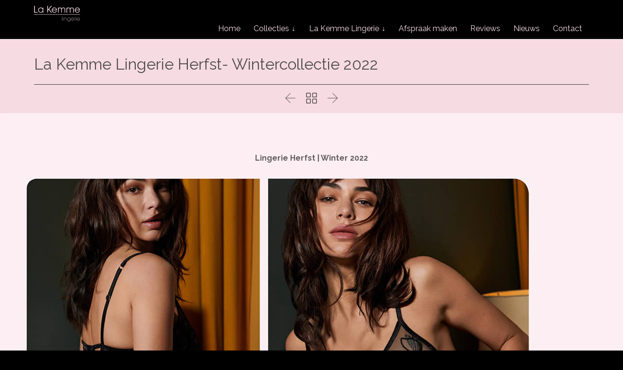

--- FILE ---
content_type: text/html; charset=UTF-8
request_url: https://www.lakemme.nl/nieuws/la-kemme-lingerie-herfst-wintercollectie-2022/
body_size: 14398
content:

<!DOCTYPE html>
<html lang="nl" class="no-ie no-js">

<head>
	<meta charset="UTF-8" />
	<meta http-equiv="X-UA-Compatible" content="IE=edge,chrome=1" />
	<meta name="viewport" content="width=device-width, initial-scale=1">

	<link rel="pingback" href="https://www.lakemme.nl/xmlrpc.php" />
	<meta name='robots' content='index, follow, max-image-preview:large, max-snippet:-1, max-video-preview:-1' />

	<!-- This site is optimized with the Yoast SEO plugin v21.1 - https://yoast.com/wordpress/plugins/seo/ -->
	<title>La Kemme Lingerie Herfst- Wintercollectie 2022 - La Kemme Lingerie</title>
	<meta name="description" content="La Kemme Lingerie Herfst- Wintercollectie 2022" />
	<link rel="canonical" href="https://www.lakemme.nl/nieuws/la-kemme-lingerie-herfst-wintercollectie-2022/" />
	<meta property="og:locale" content="nl_NL" />
	<meta property="og:type" content="article" />
	<meta property="og:title" content="La Kemme Lingerie Herfst- Wintercollectie 2022 - La Kemme Lingerie" />
	<meta property="og:description" content="La Kemme Lingerie Herfst- Wintercollectie 2022" />
	<meta property="og:url" content="https://www.lakemme.nl/nieuws/la-kemme-lingerie-herfst-wintercollectie-2022/" />
	<meta property="og:site_name" content="La Kemme Lingerie" />
	<meta property="article:published_time" content="2022-09-08T12:07:22+00:00" />
	<meta property="article:modified_time" content="2022-09-08T12:15:47+00:00" />
	<meta property="og:image" content="https://www.lakemme.nl/wp-content/uploads/lingerie_2022.jpg" />
	<meta property="og:image:width" content="1140" />
	<meta property="og:image:height" content="629" />
	<meta property="og:image:type" content="image/jpeg" />
	<meta name="author" content="MEDE webdesign" />
	<script type="application/ld+json" class="yoast-schema-graph">{"@context":"https://schema.org","@graph":[{"@type":"WebPage","@id":"https://www.lakemme.nl/nieuws/la-kemme-lingerie-herfst-wintercollectie-2022/","url":"https://www.lakemme.nl/nieuws/la-kemme-lingerie-herfst-wintercollectie-2022/","name":"La Kemme Lingerie Herfst- Wintercollectie 2022 - La Kemme Lingerie","isPartOf":{"@id":"https://www.lakemme.nl/#website"},"primaryImageOfPage":{"@id":"https://www.lakemme.nl/nieuws/la-kemme-lingerie-herfst-wintercollectie-2022/#primaryimage"},"image":{"@id":"https://www.lakemme.nl/nieuws/la-kemme-lingerie-herfst-wintercollectie-2022/#primaryimage"},"thumbnailUrl":"https://www.lakemme.nl/wp-content/uploads/lingerie_2022.jpg","datePublished":"2022-09-08T12:07:22+00:00","dateModified":"2022-09-08T12:15:47+00:00","author":{"@id":"https://www.lakemme.nl/#/schema/person/895f797f45ba8d773537151964f1ff8b"},"description":"La Kemme Lingerie Herfst- Wintercollectie 2022","breadcrumb":{"@id":"https://www.lakemme.nl/nieuws/la-kemme-lingerie-herfst-wintercollectie-2022/#breadcrumb"},"inLanguage":"nl","potentialAction":[{"@type":"ReadAction","target":["https://www.lakemme.nl/nieuws/la-kemme-lingerie-herfst-wintercollectie-2022/"]}]},{"@type":"ImageObject","inLanguage":"nl","@id":"https://www.lakemme.nl/nieuws/la-kemme-lingerie-herfst-wintercollectie-2022/#primaryimage","url":"https://www.lakemme.nl/wp-content/uploads/lingerie_2022.jpg","contentUrl":"https://www.lakemme.nl/wp-content/uploads/lingerie_2022.jpg","width":1140,"height":629,"caption":"lingerie nachtmode la kemme 2022"},{"@type":"BreadcrumbList","@id":"https://www.lakemme.nl/nieuws/la-kemme-lingerie-herfst-wintercollectie-2022/#breadcrumb","itemListElement":[{"@type":"ListItem","position":1,"name":"Home","item":"https://www.lakemme.nl/"},{"@type":"ListItem","position":2,"name":"La Kemme Lingerie Herfst- Wintercollectie 2022"}]},{"@type":"WebSite","@id":"https://www.lakemme.nl/#website","url":"https://www.lakemme.nl/","name":"La Kemme Lingerie","description":"","potentialAction":[{"@type":"SearchAction","target":{"@type":"EntryPoint","urlTemplate":"https://www.lakemme.nl/?s={search_term_string}"},"query-input":"required name=search_term_string"}],"inLanguage":"nl"},{"@type":"Person","@id":"https://www.lakemme.nl/#/schema/person/895f797f45ba8d773537151964f1ff8b","name":"MEDE webdesign","image":{"@type":"ImageObject","inLanguage":"nl","@id":"https://www.lakemme.nl/#/schema/person/image/","url":"https://secure.gravatar.com/avatar/0f7ce39ea8c1c69e813333aa3ea76d36?s=96&d=mm&r=g","contentUrl":"https://secure.gravatar.com/avatar/0f7ce39ea8c1c69e813333aa3ea76d36?s=96&d=mm&r=g","caption":"MEDE webdesign"},"url":"https://www.lakemme.nl/author/medeadmin/"}]}</script>
	<!-- / Yoast SEO plugin. -->


<link rel='dns-prefetch' href='//fonts.googleapis.com' />
<link rel="alternate" type="application/rss+xml" title="La Kemme Lingerie &raquo; feed" href="https://www.lakemme.nl/feed/" />
<link rel="alternate" type="application/rss+xml" title="La Kemme Lingerie &raquo; reactiesfeed" href="https://www.lakemme.nl/comments/feed/" />
<script type="text/javascript">
window._wpemojiSettings = {"baseUrl":"https:\/\/s.w.org\/images\/core\/emoji\/14.0.0\/72x72\/","ext":".png","svgUrl":"https:\/\/s.w.org\/images\/core\/emoji\/14.0.0\/svg\/","svgExt":".svg","source":{"concatemoji":"https:\/\/www.lakemme.nl\/wp-includes\/js\/wp-emoji-release.min.js?ver=6.1.9"}};
/*! This file is auto-generated */
!function(e,a,t){var n,r,o,i=a.createElement("canvas"),p=i.getContext&&i.getContext("2d");function s(e,t){var a=String.fromCharCode,e=(p.clearRect(0,0,i.width,i.height),p.fillText(a.apply(this,e),0,0),i.toDataURL());return p.clearRect(0,0,i.width,i.height),p.fillText(a.apply(this,t),0,0),e===i.toDataURL()}function c(e){var t=a.createElement("script");t.src=e,t.defer=t.type="text/javascript",a.getElementsByTagName("head")[0].appendChild(t)}for(o=Array("flag","emoji"),t.supports={everything:!0,everythingExceptFlag:!0},r=0;r<o.length;r++)t.supports[o[r]]=function(e){if(p&&p.fillText)switch(p.textBaseline="top",p.font="600 32px Arial",e){case"flag":return s([127987,65039,8205,9895,65039],[127987,65039,8203,9895,65039])?!1:!s([55356,56826,55356,56819],[55356,56826,8203,55356,56819])&&!s([55356,57332,56128,56423,56128,56418,56128,56421,56128,56430,56128,56423,56128,56447],[55356,57332,8203,56128,56423,8203,56128,56418,8203,56128,56421,8203,56128,56430,8203,56128,56423,8203,56128,56447]);case"emoji":return!s([129777,127995,8205,129778,127999],[129777,127995,8203,129778,127999])}return!1}(o[r]),t.supports.everything=t.supports.everything&&t.supports[o[r]],"flag"!==o[r]&&(t.supports.everythingExceptFlag=t.supports.everythingExceptFlag&&t.supports[o[r]]);t.supports.everythingExceptFlag=t.supports.everythingExceptFlag&&!t.supports.flag,t.DOMReady=!1,t.readyCallback=function(){t.DOMReady=!0},t.supports.everything||(n=function(){t.readyCallback()},a.addEventListener?(a.addEventListener("DOMContentLoaded",n,!1),e.addEventListener("load",n,!1)):(e.attachEvent("onload",n),a.attachEvent("onreadystatechange",function(){"complete"===a.readyState&&t.readyCallback()})),(e=t.source||{}).concatemoji?c(e.concatemoji):e.wpemoji&&e.twemoji&&(c(e.twemoji),c(e.wpemoji)))}(window,document,window._wpemojiSettings);
</script>
<style type="text/css">
img.wp-smiley,
img.emoji {
	display: inline !important;
	border: none !important;
	box-shadow: none !important;
	height: 1em !important;
	width: 1em !important;
	margin: 0 0.07em !important;
	vertical-align: -0.1em !important;
	background: none !important;
	padding: 0 !important;
}
</style>
	<link rel='stylesheet' id='wp-block-library-css' href='https://www.lakemme.nl/wp-includes/css/dist/block-library/style.min.css?ver=6.1.9' type='text/css' media='all' />
<link rel='stylesheet' id='classic-theme-styles-css' href='https://www.lakemme.nl/wp-includes/css/classic-themes.min.css?ver=1' type='text/css' media='all' />
<style id='global-styles-inline-css' type='text/css'>
body{--wp--preset--color--black: #000000;--wp--preset--color--cyan-bluish-gray: #abb8c3;--wp--preset--color--white: #ffffff;--wp--preset--color--pale-pink: #f78da7;--wp--preset--color--vivid-red: #cf2e2e;--wp--preset--color--luminous-vivid-orange: #ff6900;--wp--preset--color--luminous-vivid-amber: #fcb900;--wp--preset--color--light-green-cyan: #7bdcb5;--wp--preset--color--vivid-green-cyan: #00d084;--wp--preset--color--pale-cyan-blue: #8ed1fc;--wp--preset--color--vivid-cyan-blue: #0693e3;--wp--preset--color--vivid-purple: #9b51e0;--wp--preset--gradient--vivid-cyan-blue-to-vivid-purple: linear-gradient(135deg,rgba(6,147,227,1) 0%,rgb(155,81,224) 100%);--wp--preset--gradient--light-green-cyan-to-vivid-green-cyan: linear-gradient(135deg,rgb(122,220,180) 0%,rgb(0,208,130) 100%);--wp--preset--gradient--luminous-vivid-amber-to-luminous-vivid-orange: linear-gradient(135deg,rgba(252,185,0,1) 0%,rgba(255,105,0,1) 100%);--wp--preset--gradient--luminous-vivid-orange-to-vivid-red: linear-gradient(135deg,rgba(255,105,0,1) 0%,rgb(207,46,46) 100%);--wp--preset--gradient--very-light-gray-to-cyan-bluish-gray: linear-gradient(135deg,rgb(238,238,238) 0%,rgb(169,184,195) 100%);--wp--preset--gradient--cool-to-warm-spectrum: linear-gradient(135deg,rgb(74,234,220) 0%,rgb(151,120,209) 20%,rgb(207,42,186) 40%,rgb(238,44,130) 60%,rgb(251,105,98) 80%,rgb(254,248,76) 100%);--wp--preset--gradient--blush-light-purple: linear-gradient(135deg,rgb(255,206,236) 0%,rgb(152,150,240) 100%);--wp--preset--gradient--blush-bordeaux: linear-gradient(135deg,rgb(254,205,165) 0%,rgb(254,45,45) 50%,rgb(107,0,62) 100%);--wp--preset--gradient--luminous-dusk: linear-gradient(135deg,rgb(255,203,112) 0%,rgb(199,81,192) 50%,rgb(65,88,208) 100%);--wp--preset--gradient--pale-ocean: linear-gradient(135deg,rgb(255,245,203) 0%,rgb(182,227,212) 50%,rgb(51,167,181) 100%);--wp--preset--gradient--electric-grass: linear-gradient(135deg,rgb(202,248,128) 0%,rgb(113,206,126) 100%);--wp--preset--gradient--midnight: linear-gradient(135deg,rgb(2,3,129) 0%,rgb(40,116,252) 100%);--wp--preset--duotone--dark-grayscale: url('#wp-duotone-dark-grayscale');--wp--preset--duotone--grayscale: url('#wp-duotone-grayscale');--wp--preset--duotone--purple-yellow: url('#wp-duotone-purple-yellow');--wp--preset--duotone--blue-red: url('#wp-duotone-blue-red');--wp--preset--duotone--midnight: url('#wp-duotone-midnight');--wp--preset--duotone--magenta-yellow: url('#wp-duotone-magenta-yellow');--wp--preset--duotone--purple-green: url('#wp-duotone-purple-green');--wp--preset--duotone--blue-orange: url('#wp-duotone-blue-orange');--wp--preset--font-size--small: 13px;--wp--preset--font-size--medium: 20px;--wp--preset--font-size--large: 36px;--wp--preset--font-size--x-large: 42px;--wp--preset--spacing--20: 0.44rem;--wp--preset--spacing--30: 0.67rem;--wp--preset--spacing--40: 1rem;--wp--preset--spacing--50: 1.5rem;--wp--preset--spacing--60: 2.25rem;--wp--preset--spacing--70: 3.38rem;--wp--preset--spacing--80: 5.06rem;}:where(.is-layout-flex){gap: 0.5em;}body .is-layout-flow > .alignleft{float: left;margin-inline-start: 0;margin-inline-end: 2em;}body .is-layout-flow > .alignright{float: right;margin-inline-start: 2em;margin-inline-end: 0;}body .is-layout-flow > .aligncenter{margin-left: auto !important;margin-right: auto !important;}body .is-layout-constrained > .alignleft{float: left;margin-inline-start: 0;margin-inline-end: 2em;}body .is-layout-constrained > .alignright{float: right;margin-inline-start: 2em;margin-inline-end: 0;}body .is-layout-constrained > .aligncenter{margin-left: auto !important;margin-right: auto !important;}body .is-layout-constrained > :where(:not(.alignleft):not(.alignright):not(.alignfull)){max-width: var(--wp--style--global--content-size);margin-left: auto !important;margin-right: auto !important;}body .is-layout-constrained > .alignwide{max-width: var(--wp--style--global--wide-size);}body .is-layout-flex{display: flex;}body .is-layout-flex{flex-wrap: wrap;align-items: center;}body .is-layout-flex > *{margin: 0;}:where(.wp-block-columns.is-layout-flex){gap: 2em;}.has-black-color{color: var(--wp--preset--color--black) !important;}.has-cyan-bluish-gray-color{color: var(--wp--preset--color--cyan-bluish-gray) !important;}.has-white-color{color: var(--wp--preset--color--white) !important;}.has-pale-pink-color{color: var(--wp--preset--color--pale-pink) !important;}.has-vivid-red-color{color: var(--wp--preset--color--vivid-red) !important;}.has-luminous-vivid-orange-color{color: var(--wp--preset--color--luminous-vivid-orange) !important;}.has-luminous-vivid-amber-color{color: var(--wp--preset--color--luminous-vivid-amber) !important;}.has-light-green-cyan-color{color: var(--wp--preset--color--light-green-cyan) !important;}.has-vivid-green-cyan-color{color: var(--wp--preset--color--vivid-green-cyan) !important;}.has-pale-cyan-blue-color{color: var(--wp--preset--color--pale-cyan-blue) !important;}.has-vivid-cyan-blue-color{color: var(--wp--preset--color--vivid-cyan-blue) !important;}.has-vivid-purple-color{color: var(--wp--preset--color--vivid-purple) !important;}.has-black-background-color{background-color: var(--wp--preset--color--black) !important;}.has-cyan-bluish-gray-background-color{background-color: var(--wp--preset--color--cyan-bluish-gray) !important;}.has-white-background-color{background-color: var(--wp--preset--color--white) !important;}.has-pale-pink-background-color{background-color: var(--wp--preset--color--pale-pink) !important;}.has-vivid-red-background-color{background-color: var(--wp--preset--color--vivid-red) !important;}.has-luminous-vivid-orange-background-color{background-color: var(--wp--preset--color--luminous-vivid-orange) !important;}.has-luminous-vivid-amber-background-color{background-color: var(--wp--preset--color--luminous-vivid-amber) !important;}.has-light-green-cyan-background-color{background-color: var(--wp--preset--color--light-green-cyan) !important;}.has-vivid-green-cyan-background-color{background-color: var(--wp--preset--color--vivid-green-cyan) !important;}.has-pale-cyan-blue-background-color{background-color: var(--wp--preset--color--pale-cyan-blue) !important;}.has-vivid-cyan-blue-background-color{background-color: var(--wp--preset--color--vivid-cyan-blue) !important;}.has-vivid-purple-background-color{background-color: var(--wp--preset--color--vivid-purple) !important;}.has-black-border-color{border-color: var(--wp--preset--color--black) !important;}.has-cyan-bluish-gray-border-color{border-color: var(--wp--preset--color--cyan-bluish-gray) !important;}.has-white-border-color{border-color: var(--wp--preset--color--white) !important;}.has-pale-pink-border-color{border-color: var(--wp--preset--color--pale-pink) !important;}.has-vivid-red-border-color{border-color: var(--wp--preset--color--vivid-red) !important;}.has-luminous-vivid-orange-border-color{border-color: var(--wp--preset--color--luminous-vivid-orange) !important;}.has-luminous-vivid-amber-border-color{border-color: var(--wp--preset--color--luminous-vivid-amber) !important;}.has-light-green-cyan-border-color{border-color: var(--wp--preset--color--light-green-cyan) !important;}.has-vivid-green-cyan-border-color{border-color: var(--wp--preset--color--vivid-green-cyan) !important;}.has-pale-cyan-blue-border-color{border-color: var(--wp--preset--color--pale-cyan-blue) !important;}.has-vivid-cyan-blue-border-color{border-color: var(--wp--preset--color--vivid-cyan-blue) !important;}.has-vivid-purple-border-color{border-color: var(--wp--preset--color--vivid-purple) !important;}.has-vivid-cyan-blue-to-vivid-purple-gradient-background{background: var(--wp--preset--gradient--vivid-cyan-blue-to-vivid-purple) !important;}.has-light-green-cyan-to-vivid-green-cyan-gradient-background{background: var(--wp--preset--gradient--light-green-cyan-to-vivid-green-cyan) !important;}.has-luminous-vivid-amber-to-luminous-vivid-orange-gradient-background{background: var(--wp--preset--gradient--luminous-vivid-amber-to-luminous-vivid-orange) !important;}.has-luminous-vivid-orange-to-vivid-red-gradient-background{background: var(--wp--preset--gradient--luminous-vivid-orange-to-vivid-red) !important;}.has-very-light-gray-to-cyan-bluish-gray-gradient-background{background: var(--wp--preset--gradient--very-light-gray-to-cyan-bluish-gray) !important;}.has-cool-to-warm-spectrum-gradient-background{background: var(--wp--preset--gradient--cool-to-warm-spectrum) !important;}.has-blush-light-purple-gradient-background{background: var(--wp--preset--gradient--blush-light-purple) !important;}.has-blush-bordeaux-gradient-background{background: var(--wp--preset--gradient--blush-bordeaux) !important;}.has-luminous-dusk-gradient-background{background: var(--wp--preset--gradient--luminous-dusk) !important;}.has-pale-ocean-gradient-background{background: var(--wp--preset--gradient--pale-ocean) !important;}.has-electric-grass-gradient-background{background: var(--wp--preset--gradient--electric-grass) !important;}.has-midnight-gradient-background{background: var(--wp--preset--gradient--midnight) !important;}.has-small-font-size{font-size: var(--wp--preset--font-size--small) !important;}.has-medium-font-size{font-size: var(--wp--preset--font-size--medium) !important;}.has-large-font-size{font-size: var(--wp--preset--font-size--large) !important;}.has-x-large-font-size{font-size: var(--wp--preset--font-size--x-large) !important;}
.wp-block-navigation a:where(:not(.wp-element-button)){color: inherit;}
:where(.wp-block-columns.is-layout-flex){gap: 2em;}
.wp-block-pullquote{font-size: 1.5em;line-height: 1.6;}
</style>
<link rel='stylesheet' id='contact-form-7-css' href='https://www.lakemme.nl/wp-content/plugins/contact-form-7/includes/css/styles.css?ver=5.7.7' type='text/css' media='all' />
<link rel='stylesheet' id='mc4wp-form-basic-css' href='https://www.lakemme.nl/wp-content/plugins/mailchimp-for-wp/assets/css/form-basic.css?ver=4.10.5' type='text/css' media='all' />
<link rel='stylesheet' id='front-magnific-popup-css' href='https://www.lakemme.nl/wp-content/themes/honeymoon/wpv_theme/assets/css/magnific.css?ver=6.1.9' type='text/css' media='all' />
<link rel='stylesheet' id='vamtam-front-all-css' href='https://www.lakemme.nl/wp-content/themes/honeymoon/cache/all.css?ver=1756549022' type='text/css' media='all' />
<style id='vamtam-front-all-inline-css' type='text/css'>
.page-template-onepage-lakemme .uranus.tparrows {background: none !important;}
.comment-form-cookies-consent {display: none !important;}
.page-id-7780 iframe {margin-left: 15px;}
.home .single .content h2.text-divider-double 
{color: #414141 !important;}


.single-portfolio #sub-header.has-background + .wpv-main 
{padding-top: 10px;}
 
.wpdevelop label {margin-bottom: 0px; font-weight: normal; font-size: 14px;
}


.booking_form .form-group {margin: 5px 0px !important;}
.block_hints .date2approve.block_check_in_out, .block_hints .block_pending, .datepick-inline .date2approve, .block_hints .block_pending a, .datepick-inline .date2approve a {
    color: #333;
    font-weight: 600;
    text-shadow: 0 1px 0 #f5c9c9;
}

.block_hints .date2approve.block_check_in_out, .block_hints .block_pending, .datepick-inline .date2approve, td.timespartly.check_in_time.check_out_time.check_in_time_date_approved.check_out_time_date2approve div.check-in-div, td.timespartly.check_in_time.check_out_time.check_out_time_date_approved.check_in_time_date2approve div.check-out-div {
    background-color: #f5c9c9;
}

#text-10 aside.left .widget, aside.right .widget, #header-sidebars .widget {margin: 0 0 0 0 !important;}
#text-10 .widget-title {margin-bottom: 0px !important;}
#text-10 .textwidget p {margin: 0.5em 0; !important;}


.yui-calendar
.calheader, .yui-calendar
.calweekdaycell, .yui-calendar
td.calcell.previous, .yui-calendar
td.calcell.restricted, .yui-calendar td.calcell
a, .yui-calendar
td.calcell.oom, .yui-panel .hd
span {
font: normal 14px/24px "Raleway" !important;
}

#cp_abcform_pform input[type=text] {padding: 5px !important}
.page-id-8040 .read-more-lk {color: #F7DBE2 !important;}

.postid-9901 .media-inner img,.postid-9701 .media-inner img,.postid-9962 .media-inner img,.post-10228 .media-inner img, .postid-10269 .media-inner img,.postid-10408 .media-inner img,.postid-10470 .media-inner img,
.postid-10673 .media-inner img,.postid-10512 .media-inner img,
.postid-10817 .media-inner img,.postid-10877 .media-inner img, .postid-10975 .media-inner img, .postid-11164 .media-inner img, .postid-11254 .media-inner img, .postid-11297 .media-inner img, .postid-11485 .media-inner img, .postid-11655 .media-inner img, .postid-11754 .media-inner img, .postid-11760 .media-inner img, .postid-11826 .media-inner img, .postid-11910 .media-inner img, .postid-12032 .media-inner img {display: none}

.single-post .page-header { margin: 0px 0 0px;}
.postid-11826 .fixed-header-box .logo-wrapper .logo img, .postid-11910 .fixed-header-box .logo-wrapper .logo img {
width: 230px;
height: 80px;
max-height: 80px !important;
}


.postid-9701.single-post .boxed-layout img {max-width: 100%;}
.page-id-8094 .grecaptcha-badge {visibility: visible !important;}
.page-id-8050 .sep-text {margin-top: 30px}
.page-id-9601 .widget .widget-title {margin-bottom: 5px !important;}
.page-id-9601 .widget p {margin: 0.4em 0;}

#service_spaar {width: 98%;margin-left: 2%;padding-left: 4%;    padding-right: 6%;}
.grecaptcha-badge {visibility: hidden !important;}
#services_icon {text-align: center; padding-top: 20px !important;}
.contact_table td {padding: 1px 1px 1px 0px !important;}
.klacht {margin-bottom: 1px !important;}
#post-8056 .h4 {margin-bottom: 0px !important;}
.underline_la {text-decoration: underline !important;}
.attachment .entry-caption {display: none !important;}
#review .slogan-content {width: 0%;}
#review .slogan .button-wrp .button {font-size: 16px !important;}
#review {padding-bottom: 10px !important;} 
#review .slogan .button-wrp {display: block !important;}


@media (max-width: 958px) {.single-post .boxed-layout img {
    border-radius: 12px !important;
    max-width: 95% !important;}   
}

</style>
<link rel='stylesheet' id='my-child-theme-style-css' href='https://www.lakemme.nl/wp-content/themes/honeymoon-child/style.css?ver=6.1.9' type='text/css' media='all' />
<link rel='stylesheet' id='wpv-gfonts-css' href='//fonts.googleapis.com/css?family=Raleway%3Anormal%2Cbold%7CArizonia%3Anormal%2Cbold%7CAsap%3Anormal%2Cbold%7CPT+Sans+Caption%3Anormal%2Cbold&#038;subset=latin&#038;ver=23' type='text/css' media='all' />
<script type='text/javascript' src='https://www.lakemme.nl/wp-includes/js/jquery/jquery.min.js?ver=3.6.1' id='jquery-core-js'></script>
<script type='text/javascript' src='https://www.lakemme.nl/wp-includes/js/jquery/jquery-migrate.min.js?ver=3.3.2' id='jquery-migrate-js'></script>
<script type='text/javascript' src='https://www.lakemme.nl/wp-content/plugins/revslider/public/assets/js/rbtools.min.js?ver=6.5.18' async id='tp-tools-js'></script>
<script type='text/javascript' src='https://www.lakemme.nl/wp-content/plugins/revslider/public/assets/js/rs6.min.js?ver=6.5.24' async id='revmin-js'></script>
<link rel="https://api.w.org/" href="https://www.lakemme.nl/wp-json/" /><link rel="alternate" type="application/json" href="https://www.lakemme.nl/wp-json/wp/v2/posts/11164" /><link rel="EditURI" type="application/rsd+xml" title="RSD" href="https://www.lakemme.nl/xmlrpc.php?rsd" />
<link rel="wlwmanifest" type="application/wlwmanifest+xml" href="https://www.lakemme.nl/wp-includes/wlwmanifest.xml" />
<meta name="generator" content="WordPress 6.1.9" />
<link rel='shortlink' href='https://www.lakemme.nl/?p=11164' />
<link rel="alternate" type="application/json+oembed" href="https://www.lakemme.nl/wp-json/oembed/1.0/embed?url=https%3A%2F%2Fwww.lakemme.nl%2Fnieuws%2Fla-kemme-lingerie-herfst-wintercollectie-2022%2F" />
<link rel="alternate" type="text/xml+oembed" href="https://www.lakemme.nl/wp-json/oembed/1.0/embed?url=https%3A%2F%2Fwww.lakemme.nl%2Fnieuws%2Fla-kemme-lingerie-herfst-wintercollectie-2022%2F&#038;format=xml" />
<style>html{ background-color:#000000; }</style><meta name="generator" content="Powered by Slider Revolution 6.5.24 - responsive, Mobile-Friendly Slider Plugin for WordPress with comfortable drag and drop interface." />
<link rel="icon" href="https://www.lakemme.nl/wp-content/uploads/cropped-logo_lakemme_2021_fav2-1-32x32.png" sizes="32x32" />
<link rel="icon" href="https://www.lakemme.nl/wp-content/uploads/cropped-logo_lakemme_2021_fav2-1-192x192.png" sizes="192x192" />
<link rel="apple-touch-icon" href="https://www.lakemme.nl/wp-content/uploads/cropped-logo_lakemme_2021_fav2-1-180x180.png" />
<meta name="msapplication-TileImage" content="https://www.lakemme.nl/wp-content/uploads/cropped-logo_lakemme_2021_fav2-1-270x270.png" />
<script>function setREVStartSize(e){
			//window.requestAnimationFrame(function() {
				window.RSIW = window.RSIW===undefined ? window.innerWidth : window.RSIW;
				window.RSIH = window.RSIH===undefined ? window.innerHeight : window.RSIH;
				try {
					var pw = document.getElementById(e.c).parentNode.offsetWidth,
						newh;
					pw = pw===0 || isNaN(pw) || (e.l=="fullwidth" || e.layout=="fullwidth") ? window.RSIW : pw;
					e.tabw = e.tabw===undefined ? 0 : parseInt(e.tabw);
					e.thumbw = e.thumbw===undefined ? 0 : parseInt(e.thumbw);
					e.tabh = e.tabh===undefined ? 0 : parseInt(e.tabh);
					e.thumbh = e.thumbh===undefined ? 0 : parseInt(e.thumbh);
					e.tabhide = e.tabhide===undefined ? 0 : parseInt(e.tabhide);
					e.thumbhide = e.thumbhide===undefined ? 0 : parseInt(e.thumbhide);
					e.mh = e.mh===undefined || e.mh=="" || e.mh==="auto" ? 0 : parseInt(e.mh,0);
					if(e.layout==="fullscreen" || e.l==="fullscreen")
						newh = Math.max(e.mh,window.RSIH);
					else{
						e.gw = Array.isArray(e.gw) ? e.gw : [e.gw];
						for (var i in e.rl) if (e.gw[i]===undefined || e.gw[i]===0) e.gw[i] = e.gw[i-1];
						e.gh = e.el===undefined || e.el==="" || (Array.isArray(e.el) && e.el.length==0)? e.gh : e.el;
						e.gh = Array.isArray(e.gh) ? e.gh : [e.gh];
						for (var i in e.rl) if (e.gh[i]===undefined || e.gh[i]===0) e.gh[i] = e.gh[i-1];
											
						var nl = new Array(e.rl.length),
							ix = 0,
							sl;
						e.tabw = e.tabhide>=pw ? 0 : e.tabw;
						e.thumbw = e.thumbhide>=pw ? 0 : e.thumbw;
						e.tabh = e.tabhide>=pw ? 0 : e.tabh;
						e.thumbh = e.thumbhide>=pw ? 0 : e.thumbh;
						for (var i in e.rl) nl[i] = e.rl[i]<window.RSIW ? 0 : e.rl[i];
						sl = nl[0];
						for (var i in nl) if (sl>nl[i] && nl[i]>0) { sl = nl[i]; ix=i;}
						var m = pw>(e.gw[ix]+e.tabw+e.thumbw) ? 1 : (pw-(e.tabw+e.thumbw)) / (e.gw[ix]);
						newh =  (e.gh[ix] * m) + (e.tabh + e.thumbh);
					}
					var el = document.getElementById(e.c);
					if (el!==null && el) el.style.height = newh+"px";
					el = document.getElementById(e.c+"_wrapper");
					if (el!==null && el) {
						el.style.height = newh+"px";
						el.style.display = "block";
					}
				} catch(e){
					console.log("Failure at Presize of Slider:" + e)
				}
			//});
		  };</script>
				<style type="text/css" id="c4wp-checkout-css">
					.woocommerce-checkout .c4wp_captcha_field {
						margin-bottom: 10px;
						margin-top: 15px;
						position: relative;
						display: inline-block;
					}
				</style>
								<style type="text/css" id="c4wp-v3-lp-form-css">
					.login #login, .login #lostpasswordform {
						min-width: 350px !important;
					}
					.wpforms-field-c4wp iframe {
						width: 100% !important;
					}
				</style>
							<style type="text/css" id="c4wp-v3-lp-form-css">
				.login #login, .login #lostpasswordform {
					min-width: 350px !important;
				}
				.wpforms-field-c4wp iframe {
					width: 100% !important;
				}
			</style>
			</head>
<body data-rsssl=1 class="post-template-default single single-post postid-11164 single-format-standard layout-full full pagination-load-more sticky-header-type-normal wpv-not-scrolled has-page-header cbox-share-facebook no-header-slider no-header-sidebars responsive-layout no-breadcrumbs no-slider-button-thumbnails sticky-header">
	<span id="top"></span>
		<div id="page" class="main-container">

		<div class="fixed-header-box">
	<header class="main-header layout-logo-menu header-content-wrapper ">
				<div class="limit-wrapper">
	<div class="header-contents">
		<div class="first-row">
			<div class="logo-wrapper">
	<a href="#" id="mp-menu-trigger" class="icon-b" data-icon="&#57801;">Open/Close Menu</a>
						<a href="https://www.lakemme.nl" title="La Kemme Lingerie" class="logo " style="min-width:230px">				<img src="https://www.lakemme.nl/wp-content/uploads/logo-la-kemme-pink-460_v.png" alt="La Kemme Lingerie" class="normal-logo" height="56.5" id="lakemme-logo" style="padding: 11.75px 0; max-height: 56.5px;"/>
					</a>
				<div class="mobile-logo-additions">
								</div>
	</div>

		</div>

		<div class="second-row ">
			<div id="menus">
				<nav id="main-menu">
		<a href="#main" title="Skip to content" class="visuallyhidden">Skip to content</a>
	<div class="menu-main-menu-la-kemme-container"><ul id="menu-main-menu-la-kemme" class="menu"><li id="menu-item-8683" class="menu-item menu-item-type-post_type menu-item-object-page menu-item-home menu-item-8683"><a href="https://www.lakemme.nl/"><span>Home</span></a></li>
<li id="menu-item-8684" class="menu-item menu-item-type-custom menu-item-object-custom menu-item-has-children menu-item-8684"><a href="#"><span>Collecties</span></a>
<div class='sub-menu-wrapper'><ul class="sub-menu">
	<li id="menu-item-8689" class="menu-item menu-item-type-post_type menu-item-object-page menu-item-8689"><a href="https://www.lakemme.nl/lingerie/"><span>Lingerie</span></a></li>
	<li id="menu-item-8688" class="menu-item menu-item-type-post_type menu-item-object-page menu-item-8688"><a href="https://www.lakemme.nl/badmode/"><span>Badmode</span></a></li>
	<li id="menu-item-8687" class="menu-item menu-item-type-post_type menu-item-object-page menu-item-8687"><a href="https://www.lakemme.nl/borstprotheses/"><span>Borstprotheses</span></a></li>
	<li id="menu-item-8686" class="menu-item menu-item-type-post_type menu-item-object-page menu-item-8686"><a href="https://www.lakemme.nl/nachtmode/"><span>Nachtmode</span></a></li>
	<li id="menu-item-9524" class="menu-item menu-item-type-post_type menu-item-object-page menu-item-9524"><a href="https://www.lakemme.nl/basis-collectie/"><span>Basis collecties</span></a></li>
</ul></div>
</li>
<li id="menu-item-8690" class="menu-item menu-item-type-custom menu-item-object-custom menu-item-has-children menu-item-8690"><a href="#"><span>La Kemme Lingerie</span></a>
<div class='sub-menu-wrapper'><ul class="sub-menu">
	<li id="menu-item-8693" class="menu-item menu-item-type-post_type menu-item-object-page menu-item-8693"><a href="https://www.lakemme.nl/de-winkel/"><span>De Winkel</span></a></li>
	<li id="menu-item-10735" class="menu-item menu-item-type-post_type menu-item-object-page menu-item-10735"><a href="https://www.lakemme.nl/webshop/"><span>Webshop</span></a></li>
	<li id="menu-item-8692" class="menu-item menu-item-type-post_type menu-item-object-page menu-item-8692"><a href="https://www.lakemme.nl/onze-services/"><span>Onze Services</span></a></li>
	<li id="menu-item-8691" class="menu-item menu-item-type-post_type menu-item-object-page menu-item-8691"><a href="https://www.lakemme.nl/de-lingeriestylistes/"><span>De Lingeriestyliste</span></a></li>
</ul></div>
</li>
<li id="menu-item-10550" class="menu-item menu-item-type-post_type menu-item-object-page menu-item-10550"><a href="https://www.lakemme.nl/afspraak-maken/"><span>Afspraak maken</span></a></li>
<li id="menu-item-8694" class="menu-item menu-item-type-post_type menu-item-object-page menu-item-8694"><a href="https://www.lakemme.nl/reviews/"><span>Reviews</span></a></li>
<li id="menu-item-8695" class="menu-item menu-item-type-post_type menu-item-object-page menu-item-8695"><a href="https://www.lakemme.nl/nieuws/"><span>Nieuws</span></a></li>
<li id="menu-item-8697" class="menu-item menu-item-type-post_type menu-item-object-page menu-item-8697"><a href="https://www.lakemme.nl/contact/"><span>Contact</span></a></li>
</ul></div></nav>			</div>
		</div>

		
		
			</div>
</div>	</header>

	</div><!-- / .fixed-header-box -->
<div class="shadow-bottom"></div>
		
		<div class="boxed-layout">
			<div class="pane-wrapper clearfix">
								<div id="main-content">
					<div id="sub-header" class="layout-full has-background">
	<div class="meta-header clearfix" style="background-color:#000000;background-image:none;">
		<div class="limit-wrapper">
			<div class="meta-header-inside">
				<header class="page-header has-buttons">
				<div class="page-header-content">
											<h1 style="color:#b3b3b3;">
							<span class="title">
								<span itemprop="headline">La Kemme Lingerie Herfst- Wintercollectie 2022</span>
															</span>
						</h1>
										<span class="post-siblings">
	<a href="https://www.lakemme.nl/nieuws/30-korting-la-kemme/" rel="prev"><span class="icon theme">&#58887;</span></a>
			<a href="https://www.lakemme.nl/nieuws/" class="all-items"><span class='icon shortcode theme ' style=''>&#57509;</span></a>
	
	<a href="https://www.lakemme.nl/nieuws/la-kemme-lingerie-in-beeld/" rel="next"><span class="icon theme">&#58886;</span></a></span>				</div>
			</header>			</div>
		</div>
	</div>
</div>					<!-- #main (do not remove this comment) -->
					<div id="main" role="main" class="wpv-main layout-full">
												<div class="limit-wrapper">


	<div class="row page-wrapper">
		
		<article class="single-post-wrapper full post-11164 post type-post status-publish format-standard has-post-thumbnail hentry category-nieuws">
						<div class="page-content loop-wrapper clearfix full">
				<div class="post-article has-image-wrapper single">
	<div class="standard-post-format clearfix as-image ">
				<header class="single">
			<div class="content">
				<h4>
					<a href="https://www.lakemme.nl/nieuws/la-kemme-lingerie-herfst-wintercollectie-2022/" title="La Kemme Lingerie Herfst- Wintercollectie 2022" class="entry-title">La Kemme Lingerie Herfst- Wintercollectie 2022</a>
				</h4>
			</div>
		</header>
	<div class="post-content-outer single-post">

	
			<div class="post-media">
			<div class='media-inner'>
				<img width="1140" height="629" src="https://www.lakemme.nl/wp-content/uploads/lingerie_2022.jpg" class="attachment-single-post size-single-post wp-post-image" alt="lingerie nachtmode la kemme 2022" decoding="async" srcset="https://www.lakemme.nl/wp-content/uploads/lingerie_2022.jpg 1140w, https://www.lakemme.nl/wp-content/uploads/lingerie_2022-300x166.jpg 300w, https://www.lakemme.nl/wp-content/uploads/lingerie_2022-1024x565.jpg 1024w, https://www.lakemme.nl/wp-content/uploads/lingerie_2022-768x424.jpg 768w, https://www.lakemme.nl/wp-content/uploads/lingerie_2022-555x306.jpg 555w, https://www.lakemme.nl/wp-content/uploads/lingerie_2022-360x199.jpg 360w, https://www.lakemme.nl/wp-content/uploads/lingerie_2022-262x145.jpg 262w" sizes="(max-width: 1140px) 100vw, 1140px" />			</div>
		</div>
	
	<div class="post-content the-content">
	<p style="text-align: center;"><strong>Lingerie Herfst | Winter 2022</strong><br />
		<div id="image_gallery_11166" class="row all-images">
			<div class="slider-pro" id="my-slider-11166">
				<div class="sp-slides">
												<div class="sp-slide">
																	<img class="sp-image" src="https://www.lakemme.nl/wp-content/plugins/media-slider/css/images/blank.gif"
										data-src="https://www.lakemme.nl/wp-content/uploads/la_kemme_lingerie_herfst_winter_2022_marie_jo_danae.jpg" data-small="https://www.lakemme.nl/wp-content/uploads/la_kemme_lingerie_herfst_winter_2022_marie_jo_danae.jpg"
										data-medium="https://www.lakemme.nl/wp-content/uploads/la_kemme_lingerie_herfst_winter_2022_marie_jo_danae.jpg" data-large="https://www.lakemme.nl/wp-content/uploads/la_kemme_lingerie_herfst_winter_2022_marie_jo_danae-761x1024.jpg"
										data-retina="https://www.lakemme.nl/wp-content/uploads/la_kemme_lingerie_herfst_winter_2022_marie_jo_danae.jpg" />

																			<p class="sp-layer sp-white sp-padding" align="center"
											data-position="bottom"
											data-vertical="35" data-horizontal="10"
											data-show-delay="500">
																							<span class="title-css">
													Marie Jo 2022 Danea Louis												</span><br>
																																</p>
									
																																</div>
														<div class="sp-slide">
																	<img class="sp-image" src="https://www.lakemme.nl/wp-content/plugins/media-slider/css/images/blank.gif"
										data-src="https://www.lakemme.nl/wp-content/uploads/la_kemme_lingerie_herfst_winter_2022_prima_donna-1.jpg" data-small="https://www.lakemme.nl/wp-content/uploads/la_kemme_lingerie_herfst_winter_2022_prima_donna-1.jpg"
										data-medium="https://www.lakemme.nl/wp-content/uploads/la_kemme_lingerie_herfst_winter_2022_prima_donna-1.jpg" data-large="https://www.lakemme.nl/wp-content/uploads/la_kemme_lingerie_herfst_winter_2022_prima_donna-1-786x1024.jpg"
										data-retina="https://www.lakemme.nl/wp-content/uploads/la_kemme_lingerie_herfst_winter_2022_prima_donna-1.jpg" />

																			<p class="sp-layer sp-white sp-padding" align="center"
											data-position="bottom"
											data-vertical="35" data-horizontal="10"
											data-show-delay="500">
																							<span class="title-css">
													Prima Donna First Night 2022												</span><br>
																																</p>
									
																																</div>
														<div class="sp-slide">
																	<img class="sp-image" src="https://www.lakemme.nl/wp-content/plugins/media-slider/css/images/blank.gif"
										data-src="https://www.lakemme.nl/wp-content/uploads/la_kemme_lingerie_herfst_winter_2022_marie_jo.jpg" data-small="https://www.lakemme.nl/wp-content/uploads/la_kemme_lingerie_herfst_winter_2022_marie_jo.jpg"
										data-medium="https://www.lakemme.nl/wp-content/uploads/la_kemme_lingerie_herfst_winter_2022_marie_jo.jpg" data-large="https://www.lakemme.nl/wp-content/uploads/la_kemme_lingerie_herfst_winter_2022_marie_jo-802x1024.jpg"
										data-retina="https://www.lakemme.nl/wp-content/uploads/la_kemme_lingerie_herfst_winter_2022_marie_jo.jpg" />

																			<p class="sp-layer sp-white sp-padding" align="center"
											data-position="bottom"
											data-vertical="35" data-horizontal="10"
											data-show-delay="500">
																							<span class="title-css">
													Marie Jo Noorah 2022												</span><br>
																																</p>
									
																																</div>
														<div class="sp-slide">
																	<img class="sp-image" src="https://www.lakemme.nl/wp-content/plugins/media-slider/css/images/blank.gif"
										data-src="https://www.lakemme.nl/wp-content/uploads/la_kemme_lingerie_herfst_winter_2022_prima_donna.jpg" data-small="https://www.lakemme.nl/wp-content/uploads/la_kemme_lingerie_herfst_winter_2022_prima_donna.jpg"
										data-medium="https://www.lakemme.nl/wp-content/uploads/la_kemme_lingerie_herfst_winter_2022_prima_donna.jpg" data-large="https://www.lakemme.nl/wp-content/uploads/la_kemme_lingerie_herfst_winter_2022_prima_donna-1024x715.jpg"
										data-retina="https://www.lakemme.nl/wp-content/uploads/la_kemme_lingerie_herfst_winter_2022_prima_donna.jpg" />

																			<p class="sp-layer sp-white sp-padding" align="center"
											data-position="bottom"
											data-vertical="35" data-horizontal="10"
											data-show-delay="500">
																							<span class="title-css">
													Prima Donna 2022												</span><br>
																																</p>
									
																																</div>
														<div class="sp-slide">
																	<img class="sp-image" src="https://www.lakemme.nl/wp-content/plugins/media-slider/css/images/blank.gif"
										data-src="https://www.lakemme.nl/wp-content/uploads/la_kemme_lingerie_herfst_winter_2022_empreinte.jpg" data-small="https://www.lakemme.nl/wp-content/uploads/la_kemme_lingerie_herfst_winter_2022_empreinte.jpg"
										data-medium="https://www.lakemme.nl/wp-content/uploads/la_kemme_lingerie_herfst_winter_2022_empreinte.jpg" data-large="https://www.lakemme.nl/wp-content/uploads/la_kemme_lingerie_herfst_winter_2022_empreinte-791x1024.jpg"
										data-retina="https://www.lakemme.nl/wp-content/uploads/la_kemme_lingerie_herfst_winter_2022_empreinte.jpg" />

																			<p class="sp-layer sp-white sp-padding" align="center"
											data-position="bottom"
											data-vertical="35" data-horizontal="10"
											data-show-delay="500">
																							<span class="title-css">
													Empreinte 2022												</span><br>
																																</p>
									
																																</div>
														<div class="sp-slide">
																	<img class="sp-image" src="https://www.lakemme.nl/wp-content/plugins/media-slider/css/images/blank.gif"
										data-src="https://www.lakemme.nl/wp-content/uploads/la_kemme_lingerie_herfst_winter_2022_anita_care_1.jpg" data-small="https://www.lakemme.nl/wp-content/uploads/la_kemme_lingerie_herfst_winter_2022_anita_care_1.jpg"
										data-medium="https://www.lakemme.nl/wp-content/uploads/la_kemme_lingerie_herfst_winter_2022_anita_care_1.jpg" data-large="https://www.lakemme.nl/wp-content/uploads/la_kemme_lingerie_herfst_winter_2022_anita_care_1-1024x762.jpg"
										data-retina="https://www.lakemme.nl/wp-content/uploads/la_kemme_lingerie_herfst_winter_2022_anita_care_1.jpg" />

																			<p class="sp-layer sp-white sp-padding" align="center"
											data-position="bottom"
											data-vertical="35" data-horizontal="10"
											data-show-delay="500">
																							<span class="title-css">
													Anita Care 2022												</span><br>
																																</p>
									
																																</div>
														<div class="sp-slide">
																	<img class="sp-image" src="https://www.lakemme.nl/wp-content/plugins/media-slider/css/images/blank.gif"
										data-src="https://www.lakemme.nl/wp-content/uploads/la_kemme_lingerie_herfst_winter_2022_anita_care.jpg" data-small="https://www.lakemme.nl/wp-content/uploads/la_kemme_lingerie_herfst_winter_2022_anita_care.jpg"
										data-medium="https://www.lakemme.nl/wp-content/uploads/la_kemme_lingerie_herfst_winter_2022_anita_care.jpg" data-large="https://www.lakemme.nl/wp-content/uploads/la_kemme_lingerie_herfst_winter_2022_anita_care-1024x696.jpg"
										data-retina="https://www.lakemme.nl/wp-content/uploads/la_kemme_lingerie_herfst_winter_2022_anita_care.jpg" />

																			<p class="sp-layer sp-white sp-padding" align="center"
											data-position="bottom"
											data-vertical="35" data-horizontal="10"
											data-show-delay="500">
																							<span class="title-css">
													Anita Care 2022												</span><br>
																																</p>
									
																																</div>
														<div class="sp-slide">
																	<img class="sp-image" src="https://www.lakemme.nl/wp-content/plugins/media-slider/css/images/blank.gif"
										data-src="https://www.lakemme.nl/wp-content/uploads/la_kemme_lingerie_herfst_winter_2022_prima_donna_2.jpg" data-small="https://www.lakemme.nl/wp-content/uploads/la_kemme_lingerie_herfst_winter_2022_prima_donna_2.jpg"
										data-medium="https://www.lakemme.nl/wp-content/uploads/la_kemme_lingerie_herfst_winter_2022_prima_donna_2.jpg" data-large="https://www.lakemme.nl/wp-content/uploads/la_kemme_lingerie_herfst_winter_2022_prima_donna_2-1024x720.jpg"
										data-retina="https://www.lakemme.nl/wp-content/uploads/la_kemme_lingerie_herfst_winter_2022_prima_donna_2.jpg" />

																			<p class="sp-layer sp-white sp-padding" align="center"
											data-position="bottom"
											data-vertical="35" data-horizontal="10"
											data-show-delay="500">
																							<span class="title-css">
													Prima Donna 2022												</span><br>
																																</p>
									
																																</div>
											</div>
									<div class="sp-thumbnails">
														<img class="sp-thumbnail" src="https://www.lakemme.nl/wp-content/uploads/la_kemme_lingerie_herfst_winter_2022_marie_jo_danae.jpg" />
																<img class="sp-thumbnail" src="https://www.lakemme.nl/wp-content/uploads/la_kemme_lingerie_herfst_winter_2022_prima_donna-1.jpg" />
																<img class="sp-thumbnail" src="https://www.lakemme.nl/wp-content/uploads/la_kemme_lingerie_herfst_winter_2022_marie_jo.jpg" />
																<img class="sp-thumbnail" src="https://www.lakemme.nl/wp-content/uploads/la_kemme_lingerie_herfst_winter_2022_prima_donna.jpg" />
																<img class="sp-thumbnail" src="https://www.lakemme.nl/wp-content/uploads/la_kemme_lingerie_herfst_winter_2022_empreinte.jpg" />
																<img class="sp-thumbnail" src="https://www.lakemme.nl/wp-content/uploads/la_kemme_lingerie_herfst_winter_2022_anita_care_1.jpg" />
																<img class="sp-thumbnail" src="https://www.lakemme.nl/wp-content/uploads/la_kemme_lingerie_herfst_winter_2022_anita_care.jpg" />
																<img class="sp-thumbnail" src="https://www.lakemme.nl/wp-content/uploads/la_kemme_lingerie_herfst_winter_2022_prima_donna_2.jpg" />
													</div>
							</div>
		</div>
		<style>
	.title-css {
		font-size: 18px;
		font-weight: bolder;
		text-transform: uppercase;
	}

	.desc-css {
		font-size: 16px;
	}

	.caption-css {
		font-size: 16px;
		font-weight: bolder;
		text-transform: uppercase;
	}

	a.sp-video:after {
		box-sizing: unset;
	}

	</style>
<script type="application/javascript">
	jQuery(document).ready(function (jQuery) {
		jQuery("#my-slider-11166").sliderPro({
			width: 960,
			height: 540,
			//Slide
			centerImage: true,
			allowScaleUp: true,
			autoSlideSize: false,
			autoHeight: true,
			shuffle: false,
			loop: true,
			visibleSize: 'auto',
			waitForLayers: false,
			autoScaleLayers: true,
			//Auto
			autoplay: true,
			autoplayDelay: 5000,
			autoplayOnHover: 'pause',
			//Navigation
			arrows: true,
			fadeArrows: false,
			buttons: false,
			keyboard: false,
			fullScreen: false,
			fadeFullScreen: false,
			//Video
			playVideoAction: 'stopAutoplay',
			pauseVideoAction: 'none',
			//Thumbnails
			thumbnailWidth: 200,
			thumbnailHeight: 100,
			thumbnailsPosition: 'top',
			thumbnailArrows: true,
			fadeThumbnailArrows: false,
			thumbnailTouchSwipe: true		});
	});
</script></p>
<div class="push" style='height:8px'></div>
<p style="text-align: center;"><strong>Nachtmode Herfst | Winter 2022</strong><br />
		<div id="image_gallery_11168" class="row all-images">
			<div class="slider-pro" id="my-slider-11168">
				<div class="sp-slides">
												<div class="sp-slide">
																	<img class="sp-image" src="https://www.lakemme.nl/wp-content/plugins/media-slider/css/images/blank.gif"
										data-src="https://www.lakemme.nl/wp-content/uploads/la_kemme_lingerie_herfst_winter_2022_mey_adalia.jpg" data-small="https://www.lakemme.nl/wp-content/uploads/la_kemme_lingerie_herfst_winter_2022_mey_adalia.jpg"
										data-medium="https://www.lakemme.nl/wp-content/uploads/la_kemme_lingerie_herfst_winter_2022_mey_adalia.jpg" data-large="https://www.lakemme.nl/wp-content/uploads/la_kemme_lingerie_herfst_winter_2022_mey_adalia-1024x771.jpg"
										data-retina="https://www.lakemme.nl/wp-content/uploads/la_kemme_lingerie_herfst_winter_2022_mey_adalia.jpg" />

																			<p class="sp-layer sp-white sp-padding" align="center"
											data-position="bottom"
											data-vertical="35" data-horizontal="10"
											data-show-delay="500">
																							<span class="title-css">
													Mey nachtmode Adalia 2022												</span><br>
																																</p>
									
																			<p class="sp-caption"><span class="caption-css">
												Mey nachtmode Adalia 2022											</span></p>
																																</div>
														<div class="sp-slide">
																	<img class="sp-image" src="https://www.lakemme.nl/wp-content/plugins/media-slider/css/images/blank.gif"
										data-src="https://www.lakemme.nl/wp-content/uploads/la_kemme_lingerie_herfst_winter_2022_calida_7.jpg" data-small="https://www.lakemme.nl/wp-content/uploads/la_kemme_lingerie_herfst_winter_2022_calida_7.jpg"
										data-medium="https://www.lakemme.nl/wp-content/uploads/la_kemme_lingerie_herfst_winter_2022_calida_7.jpg" data-large="https://www.lakemme.nl/wp-content/uploads/la_kemme_lingerie_herfst_winter_2022_calida_7-1024x558.jpg"
										data-retina="https://www.lakemme.nl/wp-content/uploads/la_kemme_lingerie_herfst_winter_2022_calida_7.jpg" />

																			<p class="sp-layer sp-white sp-padding" align="center"
											data-position="bottom"
											data-vertical="35" data-horizontal="10"
											data-show-delay="500">
																							<span class="title-css">
													Calida Nachtmode 2022												</span><br>
																																</p>
									
																			<p class="sp-caption"><span class="caption-css">
												Calida Nachtmode 2022											</span></p>
																																</div>
														<div class="sp-slide">
																	<img class="sp-image" src="https://www.lakemme.nl/wp-content/plugins/media-slider/css/images/blank.gif"
										data-src="https://www.lakemme.nl/wp-content/uploads/la_kemme_lingerie_herfst_winter_2022_calida_1.jpg" data-small="https://www.lakemme.nl/wp-content/uploads/la_kemme_lingerie_herfst_winter_2022_calida_1.jpg"
										data-medium="https://www.lakemme.nl/wp-content/uploads/la_kemme_lingerie_herfst_winter_2022_calida_1.jpg" data-large="https://www.lakemme.nl/wp-content/uploads/la_kemme_lingerie_herfst_winter_2022_calida_1-1024x553.jpg"
										data-retina="https://www.lakemme.nl/wp-content/uploads/la_kemme_lingerie_herfst_winter_2022_calida_1.jpg" />

																			<p class="sp-layer sp-white sp-padding" align="center"
											data-position="bottom"
											data-vertical="35" data-horizontal="10"
											data-show-delay="500">
																							<span class="title-css">
													Calida Nachtmode 2022												</span><br>
																																</p>
									
																			<p class="sp-caption"><span class="caption-css">
												Calida Nachtmode 2022											</span></p>
																																</div>
														<div class="sp-slide">
																	<img class="sp-image" src="https://www.lakemme.nl/wp-content/plugins/media-slider/css/images/blank.gif"
										data-src="https://www.lakemme.nl/wp-content/uploads/la_kemme_lingerie_herfst_winter_2022_mey_michelle.jpg" data-small="https://www.lakemme.nl/wp-content/uploads/la_kemme_lingerie_herfst_winter_2022_mey_michelle.jpg"
										data-medium="https://www.lakemme.nl/wp-content/uploads/la_kemme_lingerie_herfst_winter_2022_mey_michelle.jpg" data-large="https://www.lakemme.nl/wp-content/uploads/la_kemme_lingerie_herfst_winter_2022_mey_michelle-1024x618.jpg"
										data-retina="https://www.lakemme.nl/wp-content/uploads/la_kemme_lingerie_herfst_winter_2022_mey_michelle.jpg" />

																			<p class="sp-layer sp-white sp-padding" align="center"
											data-position="bottom"
											data-vertical="35" data-horizontal="10"
											data-show-delay="500">
																							<span class="title-css">
													Mey nachtmode Michelle 2022												</span><br>
																																</p>
									
																			<p class="sp-caption"><span class="caption-css">
												Mey nachtmode Michelle 2022											</span></p>
																																</div>
														<div class="sp-slide">
																	<img class="sp-image" src="https://www.lakemme.nl/wp-content/plugins/media-slider/css/images/blank.gif"
										data-src="https://www.lakemme.nl/wp-content/uploads/la_kemme_lingerie_herfst_winter_2022_mey_michelle_1.jpg" data-small="https://www.lakemme.nl/wp-content/uploads/la_kemme_lingerie_herfst_winter_2022_mey_michelle_1.jpg"
										data-medium="https://www.lakemme.nl/wp-content/uploads/la_kemme_lingerie_herfst_winter_2022_mey_michelle_1.jpg" data-large="https://www.lakemme.nl/wp-content/uploads/la_kemme_lingerie_herfst_winter_2022_mey_michelle_1-1024x558.jpg"
										data-retina="https://www.lakemme.nl/wp-content/uploads/la_kemme_lingerie_herfst_winter_2022_mey_michelle_1.jpg" />

																			<p class="sp-layer sp-white sp-padding" align="center"
											data-position="bottom"
											data-vertical="35" data-horizontal="10"
											data-show-delay="500">
																							<span class="title-css">
													Mey nachtmode Michelle 2022												</span><br>
																																</p>
									
																			<p class="sp-caption"><span class="caption-css">
												Mey nachtmode Michelle 2022											</span></p>
																																</div>
														<div class="sp-slide">
																	<img class="sp-image" src="https://www.lakemme.nl/wp-content/plugins/media-slider/css/images/blank.gif"
										data-src="https://www.lakemme.nl/wp-content/uploads/la_kemme_lingerie_herfst_winter_2022_calida_6.jpg" data-small="https://www.lakemme.nl/wp-content/uploads/la_kemme_lingerie_herfst_winter_2022_calida_6.jpg"
										data-medium="https://www.lakemme.nl/wp-content/uploads/la_kemme_lingerie_herfst_winter_2022_calida_6.jpg" data-large="https://www.lakemme.nl/wp-content/uploads/la_kemme_lingerie_herfst_winter_2022_calida_6-1024x770.jpg"
										data-retina="https://www.lakemme.nl/wp-content/uploads/la_kemme_lingerie_herfst_winter_2022_calida_6.jpg" />

																			<p class="sp-layer sp-white sp-padding" align="center"
											data-position="bottom"
											data-vertical="35" data-horizontal="10"
											data-show-delay="500">
																							<span class="title-css">
													Calida Nachtmode 2022												</span><br>
																																</p>
									
																			<p class="sp-caption"><span class="caption-css">
												Calida Nachtmode 2022											</span></p>
																																</div>
														<div class="sp-slide">
																	<img class="sp-image" src="https://www.lakemme.nl/wp-content/plugins/media-slider/css/images/blank.gif"
										data-src="https://www.lakemme.nl/wp-content/uploads/la_kemme_lingerie_herfst_winter_2022_calida_3.jpg" data-small="https://www.lakemme.nl/wp-content/uploads/la_kemme_lingerie_herfst_winter_2022_calida_3.jpg"
										data-medium="https://www.lakemme.nl/wp-content/uploads/la_kemme_lingerie_herfst_winter_2022_calida_3.jpg" data-large="https://www.lakemme.nl/wp-content/uploads/la_kemme_lingerie_herfst_winter_2022_calida_3-1024x772.jpg"
										data-retina="https://www.lakemme.nl/wp-content/uploads/la_kemme_lingerie_herfst_winter_2022_calida_3.jpg" />

																			<p class="sp-layer sp-white sp-padding" align="center"
											data-position="bottom"
											data-vertical="35" data-horizontal="10"
											data-show-delay="500">
																							<span class="title-css">
													Calida Nachtmode 2022												</span><br>
																																</p>
									
																			<p class="sp-caption"><span class="caption-css">
												Calida Nachtmode 2022											</span></p>
																																</div>
														<div class="sp-slide">
																	<img class="sp-image" src="https://www.lakemme.nl/wp-content/plugins/media-slider/css/images/blank.gif"
										data-src="https://www.lakemme.nl/wp-content/uploads/la_kemme_lingerie_herfst_winter_2022_mey_adalia_1.jpg" data-small="https://www.lakemme.nl/wp-content/uploads/la_kemme_lingerie_herfst_winter_2022_mey_adalia_1.jpg"
										data-medium="https://www.lakemme.nl/wp-content/uploads/la_kemme_lingerie_herfst_winter_2022_mey_adalia_1.jpg" data-large="https://www.lakemme.nl/wp-content/uploads/la_kemme_lingerie_herfst_winter_2022_mey_adalia_1-1024x770.jpg"
										data-retina="https://www.lakemme.nl/wp-content/uploads/la_kemme_lingerie_herfst_winter_2022_mey_adalia_1.jpg" />

																			<p class="sp-layer sp-white sp-padding" align="center"
											data-position="bottom"
											data-vertical="35" data-horizontal="10"
											data-show-delay="500">
																							<span class="title-css">
													Mey nachtmode Adalia 2022												</span><br>
																																</p>
									
																			<p class="sp-caption"><span class="caption-css">
												Mey nachtmode Adalia 2022											</span></p>
																																</div>
														<div class="sp-slide">
																	<img class="sp-image" src="https://www.lakemme.nl/wp-content/plugins/media-slider/css/images/blank.gif"
										data-src="https://www.lakemme.nl/wp-content/uploads/la_kemme_lingerie_herfst_winter_2022_mey_nadine.jpg" data-small="https://www.lakemme.nl/wp-content/uploads/la_kemme_lingerie_herfst_winter_2022_mey_nadine.jpg"
										data-medium="https://www.lakemme.nl/wp-content/uploads/la_kemme_lingerie_herfst_winter_2022_mey_nadine.jpg" data-large="https://www.lakemme.nl/wp-content/uploads/la_kemme_lingerie_herfst_winter_2022_mey_nadine-1024x772.jpg"
										data-retina="https://www.lakemme.nl/wp-content/uploads/la_kemme_lingerie_herfst_winter_2022_mey_nadine.jpg" />

																			<p class="sp-layer sp-white sp-padding" align="center"
											data-position="bottom"
											data-vertical="35" data-horizontal="10"
											data-show-delay="500">
																							<span class="title-css">
													Mey nachtmode Nadine 2022												</span><br>
																																</p>
									
																			<p class="sp-caption"><span class="caption-css">
												Mey nachtmode Nadine 2022											</span></p>
																																</div>
														<div class="sp-slide">
																	<img class="sp-image" src="https://www.lakemme.nl/wp-content/plugins/media-slider/css/images/blank.gif"
										data-src="https://www.lakemme.nl/wp-content/uploads/la_kemme_lingerie_herfst_winter_2022_calida_4.jpg" data-small="https://www.lakemme.nl/wp-content/uploads/la_kemme_lingerie_herfst_winter_2022_calida_4.jpg"
										data-medium="https://www.lakemme.nl/wp-content/uploads/la_kemme_lingerie_herfst_winter_2022_calida_4.jpg" data-large="https://www.lakemme.nl/wp-content/uploads/la_kemme_lingerie_herfst_winter_2022_calida_4-1024x770.jpg"
										data-retina="https://www.lakemme.nl/wp-content/uploads/la_kemme_lingerie_herfst_winter_2022_calida_4.jpg" />

																			<p class="sp-layer sp-white sp-padding" align="center"
											data-position="bottom"
											data-vertical="35" data-horizontal="10"
											data-show-delay="500">
																							<span class="title-css">
													Calida Nachtmode 2022												</span><br>
																																</p>
									
																			<p class="sp-caption"><span class="caption-css">
												Calida Nachtmode 2022											</span></p>
																																</div>
														<div class="sp-slide">
																	<img class="sp-image" src="https://www.lakemme.nl/wp-content/plugins/media-slider/css/images/blank.gif"
										data-src="https://www.lakemme.nl/wp-content/uploads/la_kemme_lingerie_herfst_winter_2022_calida_5.jpg" data-small="https://www.lakemme.nl/wp-content/uploads/la_kemme_lingerie_herfst_winter_2022_calida_5.jpg"
										data-medium="https://www.lakemme.nl/wp-content/uploads/la_kemme_lingerie_herfst_winter_2022_calida_5.jpg" data-large="https://www.lakemme.nl/wp-content/uploads/la_kemme_lingerie_herfst_winter_2022_calida_5-1024x769.jpg"
										data-retina="https://www.lakemme.nl/wp-content/uploads/la_kemme_lingerie_herfst_winter_2022_calida_5.jpg" />

																			<p class="sp-layer sp-white sp-padding" align="center"
											data-position="bottom"
											data-vertical="35" data-horizontal="10"
											data-show-delay="500">
																							<span class="title-css">
													Calida Nachtmode 2022												</span><br>
																																</p>
									
																			<p class="sp-caption"><span class="caption-css">
												Calida Nachtmode 2022											</span></p>
																																</div>
														<div class="sp-slide">
																	<img class="sp-image" src="https://www.lakemme.nl/wp-content/plugins/media-slider/css/images/blank.gif"
										data-src="https://www.lakemme.nl/wp-content/uploads/la_kemme_lingerie_herfst_winter_2022_calida_2.jpg" data-small="https://www.lakemme.nl/wp-content/uploads/la_kemme_lingerie_herfst_winter_2022_calida_2.jpg"
										data-medium="https://www.lakemme.nl/wp-content/uploads/la_kemme_lingerie_herfst_winter_2022_calida_2.jpg" data-large="https://www.lakemme.nl/wp-content/uploads/la_kemme_lingerie_herfst_winter_2022_calida_2-1024x773.jpg"
										data-retina="https://www.lakemme.nl/wp-content/uploads/la_kemme_lingerie_herfst_winter_2022_calida_2.jpg" />

																			<p class="sp-layer sp-white sp-padding" align="center"
											data-position="bottom"
											data-vertical="35" data-horizontal="10"
											data-show-delay="500">
																							<span class="title-css">
													Calida Nachtmode 2022												</span><br>
																																</p>
									
																			<p class="sp-caption"><span class="caption-css">
												Calida Nachtmode 2022											</span></p>
																																</div>
											</div>
									<div class="sp-thumbnails">
														<img class="sp-thumbnail" src="https://www.lakemme.nl/wp-content/uploads/la_kemme_lingerie_herfst_winter_2022_mey_adalia.jpg" />
																<img class="sp-thumbnail" src="https://www.lakemme.nl/wp-content/uploads/la_kemme_lingerie_herfst_winter_2022_calida_7.jpg" />
																<img class="sp-thumbnail" src="https://www.lakemme.nl/wp-content/uploads/la_kemme_lingerie_herfst_winter_2022_calida_1.jpg" />
																<img class="sp-thumbnail" src="https://www.lakemme.nl/wp-content/uploads/la_kemme_lingerie_herfst_winter_2022_mey_michelle.jpg" />
																<img class="sp-thumbnail" src="https://www.lakemme.nl/wp-content/uploads/la_kemme_lingerie_herfst_winter_2022_mey_michelle_1.jpg" />
																<img class="sp-thumbnail" src="https://www.lakemme.nl/wp-content/uploads/la_kemme_lingerie_herfst_winter_2022_calida_6.jpg" />
																<img class="sp-thumbnail" src="https://www.lakemme.nl/wp-content/uploads/la_kemme_lingerie_herfst_winter_2022_calida_3.jpg" />
																<img class="sp-thumbnail" src="https://www.lakemme.nl/wp-content/uploads/la_kemme_lingerie_herfst_winter_2022_mey_adalia_1.jpg" />
																<img class="sp-thumbnail" src="https://www.lakemme.nl/wp-content/uploads/la_kemme_lingerie_herfst_winter_2022_mey_nadine.jpg" />
																<img class="sp-thumbnail" src="https://www.lakemme.nl/wp-content/uploads/la_kemme_lingerie_herfst_winter_2022_calida_4.jpg" />
																<img class="sp-thumbnail" src="https://www.lakemme.nl/wp-content/uploads/la_kemme_lingerie_herfst_winter_2022_calida_5.jpg" />
																<img class="sp-thumbnail" src="https://www.lakemme.nl/wp-content/uploads/la_kemme_lingerie_herfst_winter_2022_calida_2.jpg" />
													</div>
							</div>
		</div>
		<style>
	.title-css {
		font-size: 18px;
		font-weight: bolder;
		text-transform: uppercase;
	}

	.desc-css {
		font-size: 16px;
	}

	.caption-css {
		font-size: 16px;
		font-weight: bolder;
		text-transform: uppercase;
	}

	a.sp-video:after {
		box-sizing: unset;
	}

	</style>
<script type="application/javascript">
	jQuery(document).ready(function (jQuery) {
		jQuery("#my-slider-11168").sliderPro({
			width: 960,
			height: 540,
			//Slide
			centerImage: true,
			allowScaleUp: true,
			autoSlideSize: false,
			autoHeight: true,
			shuffle: false,
			loop: true,
			visibleSize: 'auto',
			waitForLayers: false,
			autoScaleLayers: true,
			//Auto
			autoplay: true,
			autoplayDelay: 5000,
			autoplayOnHover: 'pause',
			//Navigation
			arrows: true,
			fadeArrows: false,
			buttons: false,
			keyboard: false,
			fullScreen: false,
			fadeFullScreen: false,
			//Video
			playVideoAction: 'stopAutoplay',
			pauseVideoAction: 'none',
			//Thumbnails
			thumbnailWidth: 200,
			thumbnailHeight: 100,
			thumbnailsPosition: 'top',
			thumbnailArrows: true,
			fadeThumbnailArrows: false,
			thumbnailTouchSwipe: true		});
	});
</script></p>
</div>
	
	<div class="clearfix share-btns">
	<div class="sep-3"></div>
	<ul class="socialcount" data-url="https://www.lakemme.nl/nieuws/la-kemme-lingerie-herfst-wintercollectie-2022/" data-share-text="La Kemme Lingerie Herfst- Wintercollectie 2022" data-media="">
									<li class="facebook">
										<a href="https://www.facebook.com/sharer/sharer.php?u=https%3A%2F%2Fwww.lakemme.nl%2Fnieuws%2Fla-kemme-lingerie-herfst-wintercollectie-2022%2F" title="Share on Facebook">
						<span class='icon shortcode  ' style=''>&#58155;</span>						<span class="count">Like</span>
					</a>
				</li>&nbsp;
																					</ul>
</div>

</div>	</div>
</div>
				<div class="clearboth">
					
				</div>
			</div>
		</article>

		
								<div class="related-posts">
				<div class="clearfix">
					<div class="grid-1-1">
						<h2 class="related-content-title">Gerelateerde berichten</h3>						<div class="loop-wrapper clearfix news scroll-x">
	<div class="vamtam-cubeportfolio cbp cbp-slider-edge" data-options="{&quot;layoutMode&quot;:&quot;slider&quot;,&quot;drag&quot;:true,&quot;auto&quot;:false,&quot;autoTimeout&quot;:5000,&quot;autoPauseOnHover&quot;:true,&quot;showNavigation&quot;:true,&quot;showPagination&quot;:false,&quot;scrollByPage&quot;:false,&quot;gridAdjustment&quot;:&quot;responsive&quot;,&quot;mediaQueries&quot;:[{&quot;width&quot;:1020,&quot;cols&quot;:4},{&quot;width&quot;:757.5,&quot;cols&quot;:3},{&quot;width&quot;:495,&quot;cols&quot;:2},{&quot;width&quot;:232.5,&quot;cols&quot;:1}],&quot;gapHorizontal&quot;:0,&quot;gapVertical&quot;:30,&quot;displayTypeSpeed&quot;:100}">
						<div class="page-content post-head list-item cbp-item post-12043 post type-post status-publish format-standard has-post-thumbnail hentry category-nieuws">
					<div class="post-article has-image-wrapper ">
	<div class="standard-post-format clearfix as-image ">
			<div class="thumbnail">
					<img width="262" height="201" src="https://www.lakemme.nl/wp-content/uploads/la_kemme_margreet-262x201.jpg" class="attachment-post-small-4 size-post-small-4 wp-post-image" alt="la kemme margreet" decoding="async" loading="lazy" srcset="https://www.lakemme.nl/wp-content/uploads/la_kemme_margreet-262x201.jpg 262w, https://www.lakemme.nl/wp-content/uploads/la_kemme_margreet-480x369.jpg 480w, https://www.lakemme.nl/wp-content/uploads/la_kemme_margreet-555x426.jpg 555w, https://www.lakemme.nl/wp-content/uploads/la_kemme_margreet-360x276.jpg 360w" sizes="(min-width: 900px) 50vw, 100vw" />			</div>

	<div class="post-content-wrapper">
				<header class="single">
			<div class="content">
				<h4>
					<a href="https://www.lakemme.nl/nieuws/margreet-sluit-de-deuren-la-kemme-lingerie/" title="Margreet sluit de deuren La Kemme Lingerie" class="entry-title">Margreet sluit de deuren La Kemme Lingerie</a>
				</h4>
			</div>
		</header>
	
		<div class="post-actions-wrapper">
			<div class="post-date">
				9 augustus 2025			</div>
							
									</div>

		<div class="post-content-outer">
			<p>Indebuurt.nl, Ze heeft lang niet aan stoppen moeten denken, maar nu, na bijna dertig jaar stopt Margreet toch echt met La Kemme Lingerie.  <a href="https://www.lakemme.nl/nieuws/margreet-sluit-de-deuren-la-kemme-lingerie/" class="read-more-lk"> Lees meer →</a></p>
		</div>

			</div>
	</div>
</div>
				</div>
							<div class="page-content post-head list-item cbp-item post-12032 post type-post status-publish format-standard has-post-thumbnail hentry category-nieuws">
					<div class="post-article has-image-wrapper ">
	<div class="standard-post-format clearfix as-image ">
			<div class="thumbnail">
					<img width="262" height="201" src="https://www.lakemme.nl/wp-content/uploads/la_kemme_gaat_met_pensioen_nw-262x201.jpg" class="attachment-post-small-4 size-post-small-4 wp-post-image" alt="la kemme gaat stoppen" decoding="async" loading="lazy" srcset="https://www.lakemme.nl/wp-content/uploads/la_kemme_gaat_met_pensioen_nw-262x201.jpg 262w, https://www.lakemme.nl/wp-content/uploads/la_kemme_gaat_met_pensioen_nw-480x369.jpg 480w, https://www.lakemme.nl/wp-content/uploads/la_kemme_gaat_met_pensioen_nw-555x426.jpg 555w, https://www.lakemme.nl/wp-content/uploads/la_kemme_gaat_met_pensioen_nw-360x276.jpg 360w" sizes="(min-width: 900px) 50vw, 100vw" />			</div>

	<div class="post-content-wrapper">
				<header class="single">
			<div class="content">
				<h4>
					<a href="https://www.lakemme.nl/nieuws/la-kemme-lingerie-gaat-stoppen-met-pensioen/" title="La Kemme Lingerie gaat stoppen" class="entry-title">La Kemme Lingerie gaat stoppen</a>
				</h4>
			</div>
		</header>
	
		<div class="post-actions-wrapper">
			<div class="post-date">
				8 juli 2025			</div>
							
									</div>

		<div class="post-content-outer">
			<p>La Kemme gaat na bijna 30 jaar stoppen en is het tijd voor pensioen! Kortingen van 30% tot 50% op lingerie, badmode en nachtmode<a href="https://www.lakemme.nl/nieuws/la-kemme-lingerie-gaat-stoppen-met-pensioen/" class="read-more-lk"> Lees meer →</a></p>
		</div>

			</div>
	</div>
</div>
				</div>
							<div class="page-content post-head list-item cbp-item post-12010 post type-post status-publish format-standard has-post-thumbnail hentry category-nieuws">
					<div class="post-article has-image-wrapper ">
	<div class="standard-post-format clearfix as-image ">
			<div class="thumbnail">
					<img width="262" height="201" src="https://www.lakemme.nl/wp-content/uploads/30_korting_badmode_la_kemme-262x201.jpg" class="attachment-post-small-4 size-post-small-4 wp-post-image" alt="30 tot 50% korting badmode" decoding="async" loading="lazy" srcset="https://www.lakemme.nl/wp-content/uploads/30_korting_badmode_la_kemme-262x201.jpg 262w, https://www.lakemme.nl/wp-content/uploads/30_korting_badmode_la_kemme-480x369.jpg 480w, https://www.lakemme.nl/wp-content/uploads/30_korting_badmode_la_kemme-555x426.jpg 555w, https://www.lakemme.nl/wp-content/uploads/30_korting_badmode_la_kemme-360x276.jpg 360w" sizes="(min-width: 900px) 50vw, 100vw" />			</div>

	<div class="post-content-wrapper">
				<header class="single">
			<div class="content">
				<h4>
					<a href="https://www.lakemme.nl/nieuws/la-kemme-badmode-30-tot-50-korting/" title="La Kemme Badmode 30 tot 50% korting" class="entry-title">La Kemme Badmode 30 tot 50% korting</a>
				</h4>
			</div>
		</header>
	
		<div class="post-actions-wrapper">
			<div class="post-date">
				16 juni 2025			</div>
							
									</div>

		<div class="post-content-outer">
			<p>Bij La Kemme nu maar liefst 30 tot 50% korting op de gehele badmode collectie! Maak snel online een afspraak!<a href="https://www.lakemme.nl/nieuws/la-kemme-badmode-30-tot-50-korting/" class="read-more-lk"> Lees meer →</a></p>
		</div>

			</div>
	</div>
</div>
				</div>
							<div class="page-content post-head list-item cbp-item post-11910 post type-post status-publish format-standard has-post-thumbnail hentry category-nieuws">
					<div class="post-article has-image-wrapper ">
	<div class="standard-post-format clearfix as-image ">
			<div class="thumbnail">
					<img width="262" height="201" src="https://www.lakemme.nl/wp-content/uploads/lingerie_2025_la_kemme_nieuws_lente_zomer-262x201.jpg" class="attachment-post-small-4 size-post-small-4 wp-post-image" alt="lingerie 2025 la kemme nieuws lente zomer" decoding="async" loading="lazy" srcset="https://www.lakemme.nl/wp-content/uploads/lingerie_2025_la_kemme_nieuws_lente_zomer-262x201.jpg 262w, https://www.lakemme.nl/wp-content/uploads/lingerie_2025_la_kemme_nieuws_lente_zomer-480x369.jpg 480w, https://www.lakemme.nl/wp-content/uploads/lingerie_2025_la_kemme_nieuws_lente_zomer-555x426.jpg 555w, https://www.lakemme.nl/wp-content/uploads/lingerie_2025_la_kemme_nieuws_lente_zomer-360x276.jpg 360w" sizes="(min-width: 900px) 50vw, 100vw" />			</div>

	<div class="post-content-wrapper">
				<header class="single">
			<div class="content">
				<h4>
					<a href="https://www.lakemme.nl/nieuws/la-kemme-lingerie-lente-zomercollectie-2025/" title="La Kemme Lingerie Lente- Zomercollectie 2025" class="entry-title">La Kemme Lingerie Lente- Zomercollectie 2025</a>
				</h4>
			</div>
		</header>
	
		<div class="post-actions-wrapper">
			<div class="post-date">
				1 maart 2025			</div>
							
									</div>

		<div class="post-content-outer">
			<p>Het lente dient zich alweer aan en bij La Kemme Lingerie druppelt de prachtige nieuwe Lente- Zomercollectie 2025 weer binnen<a href="https://www.lakemme.nl/nieuws/la-kemme-lingerie-lente-zomercollectie-2025/" class="read-more-lk"> Lees meer →</a></p>
		</div>

			</div>
	</div>
</div>
				</div>
							<div class="page-content post-head list-item cbp-item post-11853 post type-post status-publish format-standard has-post-thumbnail hentry category-nieuws">
					<div class="post-article has-image-wrapper ">
	<div class="standard-post-format clearfix as-image ">
			<div class="thumbnail">
					<img width="262" height="201" src="https://www.lakemme.nl/wp-content/uploads/lingerie_2023_la_kemme_sale_40-262x201.jpg" class="attachment-post-small-4 size-post-small-4 wp-post-image" alt="summer sale la kemme 2023" decoding="async" loading="lazy" srcset="https://www.lakemme.nl/wp-content/uploads/lingerie_2023_la_kemme_sale_40-262x201.jpg 262w, https://www.lakemme.nl/wp-content/uploads/lingerie_2023_la_kemme_sale_40-480x369.jpg 480w, https://www.lakemme.nl/wp-content/uploads/lingerie_2023_la_kemme_sale_40-555x426.jpg 555w, https://www.lakemme.nl/wp-content/uploads/lingerie_2023_la_kemme_sale_40-360x276.jpg 360w" sizes="(min-width: 900px) 50vw, 100vw" />			</div>

	<div class="post-content-wrapper">
				<header class="single">
			<div class="content">
				<h4>
					<a href="https://www.lakemme.nl/nieuws/sale-bij-la-kemme/" title="Sale bij La Kemme" class="entry-title">Sale bij La Kemme</a>
				</h4>
			</div>
		</header>
	
		<div class="post-actions-wrapper">
			<div class="post-date">
				3 januari 2025			</div>
							
									</div>

		<div class="post-content-outer">
			<p>Tijdens de Sale tot wel 40% korting* op de mooiste lingerie en nachtmode bij La Kemme Lingerie<a href="https://www.lakemme.nl/nieuws/sale-bij-la-kemme/" class="read-more-lk"> Lees meer →</a></p>
		</div>

			</div>
	</div>
</div>
				</div>
							<div class="page-content post-head list-item cbp-item post-11820 post type-post status-publish format-standard has-post-thumbnail hentry category-nieuws">
					<div class="post-article has-image-wrapper ">
	<div class="standard-post-format clearfix as-image ">
			<div class="thumbnail">
					<img width="262" height="201" src="https://www.lakemme.nl/wp-content/uploads/even_op_vakantie_la_kemme-262x201.jpg" class="attachment-post-small-4 size-post-small-4 wp-post-image" alt="vakantie la kemme 2024" decoding="async" loading="lazy" srcset="https://www.lakemme.nl/wp-content/uploads/even_op_vakantie_la_kemme-262x201.jpg 262w, https://www.lakemme.nl/wp-content/uploads/even_op_vakantie_la_kemme-480x369.jpg 480w, https://www.lakemme.nl/wp-content/uploads/even_op_vakantie_la_kemme-555x426.jpg 555w, https://www.lakemme.nl/wp-content/uploads/even_op_vakantie_la_kemme-360x276.jpg 360w" sizes="(min-width: 900px) 50vw, 100vw" />			</div>

	<div class="post-content-wrapper">
				<header class="single">
			<div class="content">
				<h4>
					<a href="https://www.lakemme.nl/nieuws/la-kemme-op-vakantie/" title="La Kemme is even op vakantie" class="entry-title">La Kemme is even op vakantie</a>
				</h4>
			</div>
		</header>
	
		<div class="post-actions-wrapper">
			<div class="post-date">
				24 september 2024			</div>
							
									</div>

		<div class="post-content-outer">
			<p>Wij zijn even op vakantie en derhalve gesloten tot 2 oktober, maar daarna<a href="https://www.lakemme.nl/nieuws/la-kemme-op-vakantie/" class="read-more-lk"> Lees meer →</a></p>
		</div>

			</div>
	</div>
</div>
				</div>
							<div class="page-content post-head list-item cbp-item post-11826 post type-post status-publish format-standard has-post-thumbnail hentry category-nieuws">
					<div class="post-article has-image-wrapper ">
	<div class="standard-post-format clearfix as-image ">
			<div class="thumbnail">
					<img width="262" height="201" src="https://www.lakemme.nl/wp-content/uploads/lingerie_2024_la_kemme_nieuws_herfst_winter-262x201.jpg" class="attachment-post-small-4 size-post-small-4 wp-post-image" alt="la kemme lingerie 2024 herfst winter" decoding="async" loading="lazy" srcset="https://www.lakemme.nl/wp-content/uploads/lingerie_2024_la_kemme_nieuws_herfst_winter-262x201.jpg 262w, https://www.lakemme.nl/wp-content/uploads/lingerie_2024_la_kemme_nieuws_herfst_winter-480x369.jpg 480w, https://www.lakemme.nl/wp-content/uploads/lingerie_2024_la_kemme_nieuws_herfst_winter-555x426.jpg 555w, https://www.lakemme.nl/wp-content/uploads/lingerie_2024_la_kemme_nieuws_herfst_winter-360x276.jpg 360w" sizes="(min-width: 900px) 50vw, 100vw" />			</div>

	<div class="post-content-wrapper">
				<header class="single">
			<div class="content">
				<h4>
					<a href="https://www.lakemme.nl/nieuws/la-kemme-lingerie-herfst-wintercollectie-2024/" title="La Kemme Lingerie Herfst- Wintercollectie 2024" class="entry-title">La Kemme Lingerie Herfst- Wintercollectie 2024</a>
				</h4>
			</div>
		</header>
	
		<div class="post-actions-wrapper">
			<div class="post-date">
				24 september 2024			</div>
							
									</div>

		<div class="post-content-outer">
			<p>Het herfst dient zich alweer aan en bij La Kemme Lingerie druppelt de prachtige nieuwe Herfst- Wintercollectie 2024 weer binnen<a href="https://www.lakemme.nl/nieuws/la-kemme-lingerie-herfst-wintercollectie-2024/" class="read-more-lk"> Lees meer →</a></p>
		</div>

			</div>
	</div>
</div>
				</div>
							<div class="page-content post-head list-item cbp-item post-11760 post type-post status-publish format-standard has-post-thumbnail hentry category-nieuws">
					<div class="post-article has-image-wrapper ">
	<div class="standard-post-format clearfix as-image ">
			<div class="thumbnail">
					<img width="262" height="201" src="https://www.lakemme.nl/wp-content/uploads/bikini_sale_2024-262x201.jpg" class="attachment-post-small-4 size-post-small-4 wp-post-image" alt="bikini sale 2024" decoding="async" loading="lazy" srcset="https://www.lakemme.nl/wp-content/uploads/bikini_sale_2024-262x201.jpg 262w, https://www.lakemme.nl/wp-content/uploads/bikini_sale_2024-480x369.jpg 480w, https://www.lakemme.nl/wp-content/uploads/bikini_sale_2024-555x426.jpg 555w, https://www.lakemme.nl/wp-content/uploads/bikini_sale_2024-360x276.jpg 360w" sizes="(min-width: 900px) 50vw, 100vw" />			</div>

	<div class="post-content-wrapper">
				<header class="single">
			<div class="content">
				<h4>
					<a href="https://www.lakemme.nl/nieuws/bikini-sale/" title="Zomerse Bikini SALE!" class="entry-title">Zomerse Bikini SALE!</a>
				</h4>
			</div>
		</header>
	
		<div class="post-actions-wrapper">
			<div class="post-date">
				22 juli 2024			</div>
							
									</div>

		<div class="post-content-outer">
			<p>Zomerse Bikini SALE! Zoek je favoriete bikini uit met maar liefst 50% korting!<a href="https://www.lakemme.nl/nieuws/bikini-sale/" class="read-more-lk"> Lees meer →</a></p>
		</div>

			</div>
	</div>
</div>
				</div>
				</div>
</div>

					</div>
				</div>
			</div>
			</div>

					</div> <!-- .limit-wrapper -->

				</div><!-- / #main (do not remove this comment) -->

			</div><!-- #main-content -->

							<footer class="main-footer">
											<div class="footer-sidebars-wrapper">
							<div id="footer-sidebars" data-rows="3">
	<div class="row" data-num="0">
																<aside class="cell-1-2  fit">
					<section id="text-2" class="widget widget_text"><h4 class="widget-title">OVER LA KEMME</h4>			<div class="textwidget">La Kemme Lingerie, een winkel vol schitterende lingerie, badmode en nachtmode. Onze collectie is toonaangevend en vooruitstrevend.
Maar service, klantvriendelijkheid en shoppen in een prettige ongedwongen sfeer zijn bij ons net zo belangrijk.

U bent van harte welkom om nu te komen kijken naar de nieuwe collectie lingerie, badmode en nachtmode.
Wij accepteren VVV bonnen.</div>
		</section>				</aside>
																							<aside class="cell-1-4  fit">
					<section id="mc4wp_form_widget-2" class="widget widget_mc4wp_form_widget"><h4 class="widget-title">Nieuwsbrief</h4><script>(function() {
	window.mc4wp = window.mc4wp || {
		listeners: [],
		forms: {
			on: function(evt, cb) {
				window.mc4wp.listeners.push(
					{
						event   : evt,
						callback: cb
					}
				);
			}
		}
	}
})();
</script><!-- Mailchimp for WordPress v4.10.5 - https://wordpress.org/plugins/mailchimp-for-wp/ --><form id="mc4wp-form-1" class="mc4wp-form mc4wp-form-9178 mc4wp-form-basic" method="post" data-id="9178" data-name="Standaard inschrijfformulier" ><div class="mc4wp-form-fields"><p class="mailchimp-lakemme">Blijf op de hoogte van de nieuwste collectie van La Kemme Lingerie</p>
<p><input type="email" id="mc4wp_email" name="EMAIL" placeholder="E-mail adres" required /></p><p><input type="submit" value="Inschrijven" /></p></div><label style="display: none !important;">Laat dit veld leeg als je een mens bent: <input type="text" name="_mc4wp_honeypot" value="" tabindex="-1" autocomplete="off" /></label><input type="hidden" name="_mc4wp_timestamp" value="1769832734" /><input type="hidden" name="_mc4wp_form_id" value="9178" /><input type="hidden" name="_mc4wp_form_element_id" value="mc4wp-form-1" /><div class="mc4wp-response"></div></form><!-- / Mailchimp for WordPress Plugin --></section>				</aside>
																							<aside class="cell-1-4  last fit">
					<section id="text-3" class="widget widget_text"><h4 class="widget-title">CONTACT</h4>			<div class="textwidget"><p class="f-adres">Zwolseweg 12</p>
<p class="f-adres">7412 AN  Deventer</p>
<p class="f-adres">Telefoon:  0570-613704</p>
<p class="f-adres">E-mail: <a title="info@lakemme.nl" href="mailto:info@lakemme.nl">info@lakemme.nl</a></p></div>
		</section>				</aside>
										</div>
</div>						</div>
									</footer>

				
							
		</div><!-- / .pane-wrapper -->

	</div><!-- / .boxed-layout -->
</div><!-- / #page -->

<div id="wpv-overlay-search">
	<form action="https://www.lakemme.nl/" class="searchform" method="get" role="search" novalidate="">
		<input type="text" required="required" placeholder="Search..." name="s" value="" />
		<button type="submit" class="icon theme">&#58889;</button>
			</form>
</div>



		<script>
			window.RS_MODULES = window.RS_MODULES || {};
			window.RS_MODULES.modules = window.RS_MODULES.modules || {};
			window.RS_MODULES.waiting = window.RS_MODULES.waiting || [];
			window.RS_MODULES.defered = false;
			window.RS_MODULES.moduleWaiting = window.RS_MODULES.moduleWaiting || {};
			window.RS_MODULES.type = 'compiled';
		</script>
		<script id='wpvpm-menu-item' type='text/html'><li>
	<% if(children.length > 0) { %>
		<a href="#" class="has-children <%= _.escape(classes.join(' ')) %>" title="<%= _.escape(attr_title) %>"><%= title %></a>
		<div class="mp-level">
			<div class="mp-level-header">
				<h2><%= title %></h2>
				<a class="mp-back" href="#">TERUG</a>
			</div>
			<ul>
				<% if(! (/^\s*$/.test(url)) ) { %>
					<li><a href="<%= _.escape(url) %>" class="<%= _.escape(classes.join(' ')) %>" title="<%= _.escape(attr_title) %>"><%= title %></a></li>
				<% } %>
				<%= content %>
			</ul>
		</div>
	<% } else { %>
		<a href="<%= _.escape(url) %>" class="<%= _.escape(classes.join(' ')) %>" title="<%= _.escape(attr_title) %>"><%= title %></a>
	<% } %>
</li></script><script id='wpvpm-menu-root' type='text/html'><nav id="mp-menu" class="mp-menu">
	<ul>
		<%= content %>
	</ul>
</nav>
</script><script>(function() {function maybePrefixUrlField () {
  const value = this.value.trim()
  if (value !== '' && value.indexOf('http') !== 0) {
    this.value = 'http://' + value
  }
}

const urlFields = document.querySelectorAll('.mc4wp-form input[type="url"]')
for (let j = 0; j < urlFields.length; j++) {
  urlFields[j].addEventListener('blur', maybePrefixUrlField)
}
})();</script>			<link rel="preload" as="font" id="rs-icon-set-revicon-woff" href="https://www.lakemme.nl/wp-content/plugins/revslider/public/assets/fonts/revicons/revicons.woff?5510888" type="font/woff" crossorigin="anonymous" media="all" />
<link rel='stylesheet' id='awl-ms-slider-pro-min-css-css' href='https://www.lakemme.nl/wp-content/plugins/media-slider/css/awl-ms-slider-pro.min.css?ver=6.1.9' type='text/css' media='all' />
<link rel='stylesheet' id='awl-ms-bootstrap-css-css' href='https://www.lakemme.nl/wp-content/plugins/media-slider/css/bootstrap.css?ver=6.1.9' type='text/css' media='all' />
<link rel='stylesheet' id='cubeportfolio-css' href='https://www.lakemme.nl/wp-content/themes/honeymoon/vamtam/assets/cubeportfolio/css/cubeportfolio.min.css?ver=4.4.0' type='text/css' media='all' />
<link rel='stylesheet' id='rs-plugin-settings-css' href='https://www.lakemme.nl/wp-content/plugins/revslider/public/assets/css/rs6.css?ver=6.5.24' type='text/css' media='all' />
<style id='rs-plugin-settings-inline-css' type='text/css'>
@import url(https://fonts.googleapis.com/css?family=Open+Sans:400,800,300,700,600);.tp-caption.medium_bg_red a{color:#fff;  text-decoration:none}.tp-caption.medium_bg_red a:hover{color:#fff;  text-decoration:underline}.tp-caption.roundedimage img{-webkit-border-radius:300px;  -moz-border-radius:300px;  border-radius:300px}.tp-bullets.simplebullets.navbar{height:35px;  padding:0px 0px}.tp-bullets.simplebullets .bullet{cursor:pointer;  position:relative !important;  background:rgba(0,0,0,0.5) !important;  -webkit-border-radius:10px;  border-radius:10px;  -webkit-box-shadow:none;  -moz-box-shadow:none;  box-shadow:none;  width:6px !important;  height:6px !important;  border:5px solid rgba(0,0,0,0) !important;  display:inline-block;  margin-right:2px !important;  margin-bottom:14px !important;  -webkit-transition:background-color 0.2s,border-color 0.2s;  -moz-transition:background-color 0.2s,border-color 0.2s;  -o-transition:background-color 0.2s,border-color 0.2s;  -ms-transition:background-color 0.2s,border-color 0.2s;  transition:background-color 0.2s,border-color 0.2s;  float:none !important}.tp-bullets.simplebullets .bullet.last{margin-right:0px}.tp-bullets.simplebullets .bullet:hover,.tp-bullets.simplebullets .bullet.selected{-webkit-box-shadow:none;  -moz-box-shadow:none;  box-shadow:none;background:rgba(255,255,255,1) !important;width:6px !important;  height:6px !important;  border:5px solid rgba(0,0,0,1) !important}.tparrows:before{font-family:'revicons';color:#fff;  font-style:normal;  font-weight:normal;  speak:none;  display:inline-block;  text-decoration:inherit;  margin-right:0;  margin-top:9px;  text-align:center;  width:40px;  font-size:20px}.tparrows{cursor:pointer;  background:rgba(0,0,0,0.5) !important;  -webkit-border-radius:5px;  border-radius:5px;  width:40px !important;  height:40px !important}.tparrows:hover{color:#fff}.tp-leftarrow:before{content:'\e824'}.tp-rightarrow:before{content:'\e825'}.tparrows.tp-rightarrow:before{margin-left:1px}.tparrows:hover{background:rgba(0,0,0,1) !important}
</style>
<script type='text/javascript' src='https://www.lakemme.nl/wp-content/plugins/contact-form-7/includes/swv/js/index.js?ver=5.7.7' id='swv-js'></script>
<script type='text/javascript' id='contact-form-7-js-extra'>
/* <![CDATA[ */
var wpcf7 = {"api":{"root":"https:\/\/www.lakemme.nl\/wp-json\/","namespace":"contact-form-7\/v1"}};
/* ]]> */
</script>
<script type='text/javascript' src='https://www.lakemme.nl/wp-content/plugins/contact-form-7/includes/js/index.js?ver=5.7.7' id='contact-form-7-js'></script>
<script type='text/javascript' src='https://www.lakemme.nl/wp-includes/js/underscore.min.js?ver=1.13.4' id='underscore-js'></script>
<script type='text/javascript' src='https://www.lakemme.nl/wp-includes/js/backbone.min.js?ver=1.4.1' id='backbone-js'></script>
<script type='text/javascript' id='vamtam-push-menu-js-extra'>
/* <![CDATA[ */
var WpvPushMenu = {"items":{"title":"Menu","description":"","type":"root","children":[{"url":"https:\/\/www.lakemme.nl\/","title":"Home","attr_title":"","description":"","classes":["","menu-item","menu-item-type-post_type","menu-item-object-page","menu-item-home"],"type":"item","children":[]},{"title":"Collecties","description":"","type":"item","children":[{"url":"#","title":"Collecties","attr_title":"","description":"","classes":["","menu-item","menu-item-type-custom","menu-item-object-custom"],"type":"item","children":[]},{"url":"https:\/\/www.lakemme.nl\/lingerie\/","title":"Lingerie","attr_title":"","description":"","classes":["","menu-item","menu-item-type-post_type","menu-item-object-page"],"type":"item","children":[]},{"url":"https:\/\/www.lakemme.nl\/badmode\/","title":"Badmode","attr_title":"","description":"","classes":["","menu-item","menu-item-type-post_type","menu-item-object-page"],"type":"item","children":[]},{"url":"https:\/\/www.lakemme.nl\/borstprotheses\/","title":"Borstprotheses","attr_title":"","description":"","classes":["","menu-item","menu-item-type-post_type","menu-item-object-page"],"type":"item","children":[]},{"url":"https:\/\/www.lakemme.nl\/nachtmode\/","title":"Nachtmode","attr_title":"","description":"","classes":["","menu-item","menu-item-type-post_type","menu-item-object-page"],"type":"item","children":[]},{"url":"https:\/\/www.lakemme.nl\/basis-collectie\/","title":"Basis collecties","attr_title":"","description":"","classes":["","menu-item","menu-item-type-post_type","menu-item-object-page"],"type":"item","children":[]}]},{"title":"La Kemme Lingerie","description":"","type":"item","children":[{"url":"#","title":"La Kemme Lingerie","attr_title":"","description":"","classes":["","menu-item","menu-item-type-custom","menu-item-object-custom"],"type":"item","children":[]},{"url":"https:\/\/www.lakemme.nl\/de-winkel\/","title":"De Winkel","attr_title":"","description":"","classes":["","menu-item","menu-item-type-post_type","menu-item-object-page"],"type":"item","children":[]},{"url":"https:\/\/www.lakemme.nl\/webshop\/","title":"Webshop","attr_title":"","description":"","classes":["","menu-item","menu-item-type-post_type","menu-item-object-page"],"type":"item","children":[]},{"url":"https:\/\/www.lakemme.nl\/onze-services\/","title":"Onze Services","attr_title":"","description":"","classes":["","menu-item","menu-item-type-post_type","menu-item-object-page"],"type":"item","children":[]},{"url":"https:\/\/www.lakemme.nl\/de-lingeriestylistes\/","title":"De Lingeriestyliste","attr_title":"","description":"","classes":["","menu-item","menu-item-type-post_type","menu-item-object-page"],"type":"item","children":[]}]},{"url":"https:\/\/www.lakemme.nl\/afspraak-maken\/","title":"Afspraak maken","attr_title":"","description":"","classes":["","menu-item","menu-item-type-post_type","menu-item-object-page"],"type":"item","children":[]},{"url":"https:\/\/www.lakemme.nl\/reviews\/","title":"Reviews","attr_title":"","description":"","classes":["","menu-item","menu-item-type-post_type","menu-item-object-page"],"type":"item","children":[]},{"url":"https:\/\/www.lakemme.nl\/nieuws\/","title":"Nieuws","attr_title":"","description":"","classes":["","menu-item","menu-item-type-post_type","menu-item-object-page"],"type":"item","children":[]},{"url":"https:\/\/www.lakemme.nl\/contact\/","title":"Contact","attr_title":"","description":"","classes":["","menu-item","menu-item-type-post_type","menu-item-object-page"],"type":"item","children":[]}]},"back":"Back","jspath":"https:\/\/www.lakemme.nl\/wp-content\/plugins\/vamtam-push-menu\/js\/","limit":"959"};
/* ]]> */
</script>
<script type='text/javascript' src='https://www.lakemme.nl/wp-content/plugins/vamtam-push-menu/js/dist/push-menu.min.js?ver=2.0.19' id='vamtam-push-menu-js'></script>
<script type='text/javascript' src='https://www.lakemme.nl/wp-content/themes/honeymoon/vamtam/assets/js/plugins/thirdparty/jquery.transit.min.js?ver=0.9.9' id='jquery-transit-js'></script>
<script type='text/javascript' src='https://www.lakemme.nl/wp-content/themes/honeymoon/vamtam/assets/js/plugins/thirdparty/jquery.matchheight.min.js?ver=0.5.1' id='jquery-match-height-js'></script>
<script type='text/javascript' src='https://www.lakemme.nl/wp-includes/js/jquery/ui/core.min.js?ver=1.13.2' id='jquery-ui-core-js'></script>
<script type='text/javascript' src='https://www.lakemme.nl/wp-includes/js/jquery/ui/effect.min.js?ver=1.13.2' id='jquery-effects-core-js'></script>
<script type='text/javascript' id='vamtam-all-js-extra'>
/* <![CDATA[ */
var VAMTAM_FRONT = {"content_width":"1260","cube_path":"https:\/\/www.lakemme.nl\/wp-content\/themes\/honeymoon\/vamtam\/assets\/cubeportfolio\/js\/jquery.cubeportfolio.min.js","ajaxurl":"https:\/\/www.lakemme.nl\/wp-admin\/admin-ajax.php"};
/* ]]> */
</script>
<script type='text/javascript' src='https://www.lakemme.nl/wp-content/themes/honeymoon/vamtam/assets/js/all.min.js?ver=23' id='vamtam-all-js'></script>
<script type='text/javascript' src='https://www.google.com/recaptcha/api.js?render=6Ldq1JgUAAAAAF6c1b57ODU5xIIxaYzPJzQ3FAZ7&#038;ver=3.0' id='google-recaptcha-js'></script>
<script type='text/javascript' src='https://www.lakemme.nl/wp-includes/js/dist/vendor/regenerator-runtime.min.js?ver=0.13.9' id='regenerator-runtime-js'></script>
<script type='text/javascript' src='https://www.lakemme.nl/wp-includes/js/dist/vendor/wp-polyfill.min.js?ver=3.15.0' id='wp-polyfill-js'></script>
<script type='text/javascript' id='wpcf7-recaptcha-js-extra'>
/* <![CDATA[ */
var wpcf7_recaptcha = {"sitekey":"6Ldq1JgUAAAAAF6c1b57ODU5xIIxaYzPJzQ3FAZ7","actions":{"homepage":"homepage","contactform":"contactform"}};
/* ]]> */
</script>
<script type='text/javascript' src='https://www.lakemme.nl/wp-content/plugins/contact-form-7/modules/recaptcha/index.js?ver=5.7.7' id='wpcf7-recaptcha-js'></script>
<script type='text/javascript' src='https://www.lakemme.nl/wp-includes/js/imagesloaded.min.js?ver=4.1.4' id='imagesloaded-js'></script>
<script type='text/javascript' src='https://www.lakemme.nl/wp-content/plugins/media-slider/js/jquery.sliderPro.js?ver=6.1.9' id='awl-ms-jquery-sliderPro-min-js-js'></script>
<script type='text/javascript' src='https://www.lakemme.nl/wp-content/themes/honeymoon/vamtam/assets/cubeportfolio/js/jquery.cubeportfolio.min.js?ver=4.4.0' id='cubeportfolio-js'></script>
<script type='text/javascript' defer src='https://www.lakemme.nl/wp-content/plugins/mailchimp-for-wp/assets/js/forms.js?ver=4.10.5' id='mc4wp-forms-api-js'></script>
<!-- W3TC-include-js-head -->
</body>
</html>


--- FILE ---
content_type: text/html; charset=utf-8
request_url: https://www.google.com/recaptcha/api2/anchor?ar=1&k=6Ldq1JgUAAAAAF6c1b57ODU5xIIxaYzPJzQ3FAZ7&co=aHR0cHM6Ly93d3cubGFrZW1tZS5ubDo0NDM.&hl=en&v=N67nZn4AqZkNcbeMu4prBgzg&size=invisible&anchor-ms=20000&execute-ms=30000&cb=qv2dba4z2xas
body_size: 48681
content:
<!DOCTYPE HTML><html dir="ltr" lang="en"><head><meta http-equiv="Content-Type" content="text/html; charset=UTF-8">
<meta http-equiv="X-UA-Compatible" content="IE=edge">
<title>reCAPTCHA</title>
<style type="text/css">
/* cyrillic-ext */
@font-face {
  font-family: 'Roboto';
  font-style: normal;
  font-weight: 400;
  font-stretch: 100%;
  src: url(//fonts.gstatic.com/s/roboto/v48/KFO7CnqEu92Fr1ME7kSn66aGLdTylUAMa3GUBHMdazTgWw.woff2) format('woff2');
  unicode-range: U+0460-052F, U+1C80-1C8A, U+20B4, U+2DE0-2DFF, U+A640-A69F, U+FE2E-FE2F;
}
/* cyrillic */
@font-face {
  font-family: 'Roboto';
  font-style: normal;
  font-weight: 400;
  font-stretch: 100%;
  src: url(//fonts.gstatic.com/s/roboto/v48/KFO7CnqEu92Fr1ME7kSn66aGLdTylUAMa3iUBHMdazTgWw.woff2) format('woff2');
  unicode-range: U+0301, U+0400-045F, U+0490-0491, U+04B0-04B1, U+2116;
}
/* greek-ext */
@font-face {
  font-family: 'Roboto';
  font-style: normal;
  font-weight: 400;
  font-stretch: 100%;
  src: url(//fonts.gstatic.com/s/roboto/v48/KFO7CnqEu92Fr1ME7kSn66aGLdTylUAMa3CUBHMdazTgWw.woff2) format('woff2');
  unicode-range: U+1F00-1FFF;
}
/* greek */
@font-face {
  font-family: 'Roboto';
  font-style: normal;
  font-weight: 400;
  font-stretch: 100%;
  src: url(//fonts.gstatic.com/s/roboto/v48/KFO7CnqEu92Fr1ME7kSn66aGLdTylUAMa3-UBHMdazTgWw.woff2) format('woff2');
  unicode-range: U+0370-0377, U+037A-037F, U+0384-038A, U+038C, U+038E-03A1, U+03A3-03FF;
}
/* math */
@font-face {
  font-family: 'Roboto';
  font-style: normal;
  font-weight: 400;
  font-stretch: 100%;
  src: url(//fonts.gstatic.com/s/roboto/v48/KFO7CnqEu92Fr1ME7kSn66aGLdTylUAMawCUBHMdazTgWw.woff2) format('woff2');
  unicode-range: U+0302-0303, U+0305, U+0307-0308, U+0310, U+0312, U+0315, U+031A, U+0326-0327, U+032C, U+032F-0330, U+0332-0333, U+0338, U+033A, U+0346, U+034D, U+0391-03A1, U+03A3-03A9, U+03B1-03C9, U+03D1, U+03D5-03D6, U+03F0-03F1, U+03F4-03F5, U+2016-2017, U+2034-2038, U+203C, U+2040, U+2043, U+2047, U+2050, U+2057, U+205F, U+2070-2071, U+2074-208E, U+2090-209C, U+20D0-20DC, U+20E1, U+20E5-20EF, U+2100-2112, U+2114-2115, U+2117-2121, U+2123-214F, U+2190, U+2192, U+2194-21AE, U+21B0-21E5, U+21F1-21F2, U+21F4-2211, U+2213-2214, U+2216-22FF, U+2308-230B, U+2310, U+2319, U+231C-2321, U+2336-237A, U+237C, U+2395, U+239B-23B7, U+23D0, U+23DC-23E1, U+2474-2475, U+25AF, U+25B3, U+25B7, U+25BD, U+25C1, U+25CA, U+25CC, U+25FB, U+266D-266F, U+27C0-27FF, U+2900-2AFF, U+2B0E-2B11, U+2B30-2B4C, U+2BFE, U+3030, U+FF5B, U+FF5D, U+1D400-1D7FF, U+1EE00-1EEFF;
}
/* symbols */
@font-face {
  font-family: 'Roboto';
  font-style: normal;
  font-weight: 400;
  font-stretch: 100%;
  src: url(//fonts.gstatic.com/s/roboto/v48/KFO7CnqEu92Fr1ME7kSn66aGLdTylUAMaxKUBHMdazTgWw.woff2) format('woff2');
  unicode-range: U+0001-000C, U+000E-001F, U+007F-009F, U+20DD-20E0, U+20E2-20E4, U+2150-218F, U+2190, U+2192, U+2194-2199, U+21AF, U+21E6-21F0, U+21F3, U+2218-2219, U+2299, U+22C4-22C6, U+2300-243F, U+2440-244A, U+2460-24FF, U+25A0-27BF, U+2800-28FF, U+2921-2922, U+2981, U+29BF, U+29EB, U+2B00-2BFF, U+4DC0-4DFF, U+FFF9-FFFB, U+10140-1018E, U+10190-1019C, U+101A0, U+101D0-101FD, U+102E0-102FB, U+10E60-10E7E, U+1D2C0-1D2D3, U+1D2E0-1D37F, U+1F000-1F0FF, U+1F100-1F1AD, U+1F1E6-1F1FF, U+1F30D-1F30F, U+1F315, U+1F31C, U+1F31E, U+1F320-1F32C, U+1F336, U+1F378, U+1F37D, U+1F382, U+1F393-1F39F, U+1F3A7-1F3A8, U+1F3AC-1F3AF, U+1F3C2, U+1F3C4-1F3C6, U+1F3CA-1F3CE, U+1F3D4-1F3E0, U+1F3ED, U+1F3F1-1F3F3, U+1F3F5-1F3F7, U+1F408, U+1F415, U+1F41F, U+1F426, U+1F43F, U+1F441-1F442, U+1F444, U+1F446-1F449, U+1F44C-1F44E, U+1F453, U+1F46A, U+1F47D, U+1F4A3, U+1F4B0, U+1F4B3, U+1F4B9, U+1F4BB, U+1F4BF, U+1F4C8-1F4CB, U+1F4D6, U+1F4DA, U+1F4DF, U+1F4E3-1F4E6, U+1F4EA-1F4ED, U+1F4F7, U+1F4F9-1F4FB, U+1F4FD-1F4FE, U+1F503, U+1F507-1F50B, U+1F50D, U+1F512-1F513, U+1F53E-1F54A, U+1F54F-1F5FA, U+1F610, U+1F650-1F67F, U+1F687, U+1F68D, U+1F691, U+1F694, U+1F698, U+1F6AD, U+1F6B2, U+1F6B9-1F6BA, U+1F6BC, U+1F6C6-1F6CF, U+1F6D3-1F6D7, U+1F6E0-1F6EA, U+1F6F0-1F6F3, U+1F6F7-1F6FC, U+1F700-1F7FF, U+1F800-1F80B, U+1F810-1F847, U+1F850-1F859, U+1F860-1F887, U+1F890-1F8AD, U+1F8B0-1F8BB, U+1F8C0-1F8C1, U+1F900-1F90B, U+1F93B, U+1F946, U+1F984, U+1F996, U+1F9E9, U+1FA00-1FA6F, U+1FA70-1FA7C, U+1FA80-1FA89, U+1FA8F-1FAC6, U+1FACE-1FADC, U+1FADF-1FAE9, U+1FAF0-1FAF8, U+1FB00-1FBFF;
}
/* vietnamese */
@font-face {
  font-family: 'Roboto';
  font-style: normal;
  font-weight: 400;
  font-stretch: 100%;
  src: url(//fonts.gstatic.com/s/roboto/v48/KFO7CnqEu92Fr1ME7kSn66aGLdTylUAMa3OUBHMdazTgWw.woff2) format('woff2');
  unicode-range: U+0102-0103, U+0110-0111, U+0128-0129, U+0168-0169, U+01A0-01A1, U+01AF-01B0, U+0300-0301, U+0303-0304, U+0308-0309, U+0323, U+0329, U+1EA0-1EF9, U+20AB;
}
/* latin-ext */
@font-face {
  font-family: 'Roboto';
  font-style: normal;
  font-weight: 400;
  font-stretch: 100%;
  src: url(//fonts.gstatic.com/s/roboto/v48/KFO7CnqEu92Fr1ME7kSn66aGLdTylUAMa3KUBHMdazTgWw.woff2) format('woff2');
  unicode-range: U+0100-02BA, U+02BD-02C5, U+02C7-02CC, U+02CE-02D7, U+02DD-02FF, U+0304, U+0308, U+0329, U+1D00-1DBF, U+1E00-1E9F, U+1EF2-1EFF, U+2020, U+20A0-20AB, U+20AD-20C0, U+2113, U+2C60-2C7F, U+A720-A7FF;
}
/* latin */
@font-face {
  font-family: 'Roboto';
  font-style: normal;
  font-weight: 400;
  font-stretch: 100%;
  src: url(//fonts.gstatic.com/s/roboto/v48/KFO7CnqEu92Fr1ME7kSn66aGLdTylUAMa3yUBHMdazQ.woff2) format('woff2');
  unicode-range: U+0000-00FF, U+0131, U+0152-0153, U+02BB-02BC, U+02C6, U+02DA, U+02DC, U+0304, U+0308, U+0329, U+2000-206F, U+20AC, U+2122, U+2191, U+2193, U+2212, U+2215, U+FEFF, U+FFFD;
}
/* cyrillic-ext */
@font-face {
  font-family: 'Roboto';
  font-style: normal;
  font-weight: 500;
  font-stretch: 100%;
  src: url(//fonts.gstatic.com/s/roboto/v48/KFO7CnqEu92Fr1ME7kSn66aGLdTylUAMa3GUBHMdazTgWw.woff2) format('woff2');
  unicode-range: U+0460-052F, U+1C80-1C8A, U+20B4, U+2DE0-2DFF, U+A640-A69F, U+FE2E-FE2F;
}
/* cyrillic */
@font-face {
  font-family: 'Roboto';
  font-style: normal;
  font-weight: 500;
  font-stretch: 100%;
  src: url(//fonts.gstatic.com/s/roboto/v48/KFO7CnqEu92Fr1ME7kSn66aGLdTylUAMa3iUBHMdazTgWw.woff2) format('woff2');
  unicode-range: U+0301, U+0400-045F, U+0490-0491, U+04B0-04B1, U+2116;
}
/* greek-ext */
@font-face {
  font-family: 'Roboto';
  font-style: normal;
  font-weight: 500;
  font-stretch: 100%;
  src: url(//fonts.gstatic.com/s/roboto/v48/KFO7CnqEu92Fr1ME7kSn66aGLdTylUAMa3CUBHMdazTgWw.woff2) format('woff2');
  unicode-range: U+1F00-1FFF;
}
/* greek */
@font-face {
  font-family: 'Roboto';
  font-style: normal;
  font-weight: 500;
  font-stretch: 100%;
  src: url(//fonts.gstatic.com/s/roboto/v48/KFO7CnqEu92Fr1ME7kSn66aGLdTylUAMa3-UBHMdazTgWw.woff2) format('woff2');
  unicode-range: U+0370-0377, U+037A-037F, U+0384-038A, U+038C, U+038E-03A1, U+03A3-03FF;
}
/* math */
@font-face {
  font-family: 'Roboto';
  font-style: normal;
  font-weight: 500;
  font-stretch: 100%;
  src: url(//fonts.gstatic.com/s/roboto/v48/KFO7CnqEu92Fr1ME7kSn66aGLdTylUAMawCUBHMdazTgWw.woff2) format('woff2');
  unicode-range: U+0302-0303, U+0305, U+0307-0308, U+0310, U+0312, U+0315, U+031A, U+0326-0327, U+032C, U+032F-0330, U+0332-0333, U+0338, U+033A, U+0346, U+034D, U+0391-03A1, U+03A3-03A9, U+03B1-03C9, U+03D1, U+03D5-03D6, U+03F0-03F1, U+03F4-03F5, U+2016-2017, U+2034-2038, U+203C, U+2040, U+2043, U+2047, U+2050, U+2057, U+205F, U+2070-2071, U+2074-208E, U+2090-209C, U+20D0-20DC, U+20E1, U+20E5-20EF, U+2100-2112, U+2114-2115, U+2117-2121, U+2123-214F, U+2190, U+2192, U+2194-21AE, U+21B0-21E5, U+21F1-21F2, U+21F4-2211, U+2213-2214, U+2216-22FF, U+2308-230B, U+2310, U+2319, U+231C-2321, U+2336-237A, U+237C, U+2395, U+239B-23B7, U+23D0, U+23DC-23E1, U+2474-2475, U+25AF, U+25B3, U+25B7, U+25BD, U+25C1, U+25CA, U+25CC, U+25FB, U+266D-266F, U+27C0-27FF, U+2900-2AFF, U+2B0E-2B11, U+2B30-2B4C, U+2BFE, U+3030, U+FF5B, U+FF5D, U+1D400-1D7FF, U+1EE00-1EEFF;
}
/* symbols */
@font-face {
  font-family: 'Roboto';
  font-style: normal;
  font-weight: 500;
  font-stretch: 100%;
  src: url(//fonts.gstatic.com/s/roboto/v48/KFO7CnqEu92Fr1ME7kSn66aGLdTylUAMaxKUBHMdazTgWw.woff2) format('woff2');
  unicode-range: U+0001-000C, U+000E-001F, U+007F-009F, U+20DD-20E0, U+20E2-20E4, U+2150-218F, U+2190, U+2192, U+2194-2199, U+21AF, U+21E6-21F0, U+21F3, U+2218-2219, U+2299, U+22C4-22C6, U+2300-243F, U+2440-244A, U+2460-24FF, U+25A0-27BF, U+2800-28FF, U+2921-2922, U+2981, U+29BF, U+29EB, U+2B00-2BFF, U+4DC0-4DFF, U+FFF9-FFFB, U+10140-1018E, U+10190-1019C, U+101A0, U+101D0-101FD, U+102E0-102FB, U+10E60-10E7E, U+1D2C0-1D2D3, U+1D2E0-1D37F, U+1F000-1F0FF, U+1F100-1F1AD, U+1F1E6-1F1FF, U+1F30D-1F30F, U+1F315, U+1F31C, U+1F31E, U+1F320-1F32C, U+1F336, U+1F378, U+1F37D, U+1F382, U+1F393-1F39F, U+1F3A7-1F3A8, U+1F3AC-1F3AF, U+1F3C2, U+1F3C4-1F3C6, U+1F3CA-1F3CE, U+1F3D4-1F3E0, U+1F3ED, U+1F3F1-1F3F3, U+1F3F5-1F3F7, U+1F408, U+1F415, U+1F41F, U+1F426, U+1F43F, U+1F441-1F442, U+1F444, U+1F446-1F449, U+1F44C-1F44E, U+1F453, U+1F46A, U+1F47D, U+1F4A3, U+1F4B0, U+1F4B3, U+1F4B9, U+1F4BB, U+1F4BF, U+1F4C8-1F4CB, U+1F4D6, U+1F4DA, U+1F4DF, U+1F4E3-1F4E6, U+1F4EA-1F4ED, U+1F4F7, U+1F4F9-1F4FB, U+1F4FD-1F4FE, U+1F503, U+1F507-1F50B, U+1F50D, U+1F512-1F513, U+1F53E-1F54A, U+1F54F-1F5FA, U+1F610, U+1F650-1F67F, U+1F687, U+1F68D, U+1F691, U+1F694, U+1F698, U+1F6AD, U+1F6B2, U+1F6B9-1F6BA, U+1F6BC, U+1F6C6-1F6CF, U+1F6D3-1F6D7, U+1F6E0-1F6EA, U+1F6F0-1F6F3, U+1F6F7-1F6FC, U+1F700-1F7FF, U+1F800-1F80B, U+1F810-1F847, U+1F850-1F859, U+1F860-1F887, U+1F890-1F8AD, U+1F8B0-1F8BB, U+1F8C0-1F8C1, U+1F900-1F90B, U+1F93B, U+1F946, U+1F984, U+1F996, U+1F9E9, U+1FA00-1FA6F, U+1FA70-1FA7C, U+1FA80-1FA89, U+1FA8F-1FAC6, U+1FACE-1FADC, U+1FADF-1FAE9, U+1FAF0-1FAF8, U+1FB00-1FBFF;
}
/* vietnamese */
@font-face {
  font-family: 'Roboto';
  font-style: normal;
  font-weight: 500;
  font-stretch: 100%;
  src: url(//fonts.gstatic.com/s/roboto/v48/KFO7CnqEu92Fr1ME7kSn66aGLdTylUAMa3OUBHMdazTgWw.woff2) format('woff2');
  unicode-range: U+0102-0103, U+0110-0111, U+0128-0129, U+0168-0169, U+01A0-01A1, U+01AF-01B0, U+0300-0301, U+0303-0304, U+0308-0309, U+0323, U+0329, U+1EA0-1EF9, U+20AB;
}
/* latin-ext */
@font-face {
  font-family: 'Roboto';
  font-style: normal;
  font-weight: 500;
  font-stretch: 100%;
  src: url(//fonts.gstatic.com/s/roboto/v48/KFO7CnqEu92Fr1ME7kSn66aGLdTylUAMa3KUBHMdazTgWw.woff2) format('woff2');
  unicode-range: U+0100-02BA, U+02BD-02C5, U+02C7-02CC, U+02CE-02D7, U+02DD-02FF, U+0304, U+0308, U+0329, U+1D00-1DBF, U+1E00-1E9F, U+1EF2-1EFF, U+2020, U+20A0-20AB, U+20AD-20C0, U+2113, U+2C60-2C7F, U+A720-A7FF;
}
/* latin */
@font-face {
  font-family: 'Roboto';
  font-style: normal;
  font-weight: 500;
  font-stretch: 100%;
  src: url(//fonts.gstatic.com/s/roboto/v48/KFO7CnqEu92Fr1ME7kSn66aGLdTylUAMa3yUBHMdazQ.woff2) format('woff2');
  unicode-range: U+0000-00FF, U+0131, U+0152-0153, U+02BB-02BC, U+02C6, U+02DA, U+02DC, U+0304, U+0308, U+0329, U+2000-206F, U+20AC, U+2122, U+2191, U+2193, U+2212, U+2215, U+FEFF, U+FFFD;
}
/* cyrillic-ext */
@font-face {
  font-family: 'Roboto';
  font-style: normal;
  font-weight: 900;
  font-stretch: 100%;
  src: url(//fonts.gstatic.com/s/roboto/v48/KFO7CnqEu92Fr1ME7kSn66aGLdTylUAMa3GUBHMdazTgWw.woff2) format('woff2');
  unicode-range: U+0460-052F, U+1C80-1C8A, U+20B4, U+2DE0-2DFF, U+A640-A69F, U+FE2E-FE2F;
}
/* cyrillic */
@font-face {
  font-family: 'Roboto';
  font-style: normal;
  font-weight: 900;
  font-stretch: 100%;
  src: url(//fonts.gstatic.com/s/roboto/v48/KFO7CnqEu92Fr1ME7kSn66aGLdTylUAMa3iUBHMdazTgWw.woff2) format('woff2');
  unicode-range: U+0301, U+0400-045F, U+0490-0491, U+04B0-04B1, U+2116;
}
/* greek-ext */
@font-face {
  font-family: 'Roboto';
  font-style: normal;
  font-weight: 900;
  font-stretch: 100%;
  src: url(//fonts.gstatic.com/s/roboto/v48/KFO7CnqEu92Fr1ME7kSn66aGLdTylUAMa3CUBHMdazTgWw.woff2) format('woff2');
  unicode-range: U+1F00-1FFF;
}
/* greek */
@font-face {
  font-family: 'Roboto';
  font-style: normal;
  font-weight: 900;
  font-stretch: 100%;
  src: url(//fonts.gstatic.com/s/roboto/v48/KFO7CnqEu92Fr1ME7kSn66aGLdTylUAMa3-UBHMdazTgWw.woff2) format('woff2');
  unicode-range: U+0370-0377, U+037A-037F, U+0384-038A, U+038C, U+038E-03A1, U+03A3-03FF;
}
/* math */
@font-face {
  font-family: 'Roboto';
  font-style: normal;
  font-weight: 900;
  font-stretch: 100%;
  src: url(//fonts.gstatic.com/s/roboto/v48/KFO7CnqEu92Fr1ME7kSn66aGLdTylUAMawCUBHMdazTgWw.woff2) format('woff2');
  unicode-range: U+0302-0303, U+0305, U+0307-0308, U+0310, U+0312, U+0315, U+031A, U+0326-0327, U+032C, U+032F-0330, U+0332-0333, U+0338, U+033A, U+0346, U+034D, U+0391-03A1, U+03A3-03A9, U+03B1-03C9, U+03D1, U+03D5-03D6, U+03F0-03F1, U+03F4-03F5, U+2016-2017, U+2034-2038, U+203C, U+2040, U+2043, U+2047, U+2050, U+2057, U+205F, U+2070-2071, U+2074-208E, U+2090-209C, U+20D0-20DC, U+20E1, U+20E5-20EF, U+2100-2112, U+2114-2115, U+2117-2121, U+2123-214F, U+2190, U+2192, U+2194-21AE, U+21B0-21E5, U+21F1-21F2, U+21F4-2211, U+2213-2214, U+2216-22FF, U+2308-230B, U+2310, U+2319, U+231C-2321, U+2336-237A, U+237C, U+2395, U+239B-23B7, U+23D0, U+23DC-23E1, U+2474-2475, U+25AF, U+25B3, U+25B7, U+25BD, U+25C1, U+25CA, U+25CC, U+25FB, U+266D-266F, U+27C0-27FF, U+2900-2AFF, U+2B0E-2B11, U+2B30-2B4C, U+2BFE, U+3030, U+FF5B, U+FF5D, U+1D400-1D7FF, U+1EE00-1EEFF;
}
/* symbols */
@font-face {
  font-family: 'Roboto';
  font-style: normal;
  font-weight: 900;
  font-stretch: 100%;
  src: url(//fonts.gstatic.com/s/roboto/v48/KFO7CnqEu92Fr1ME7kSn66aGLdTylUAMaxKUBHMdazTgWw.woff2) format('woff2');
  unicode-range: U+0001-000C, U+000E-001F, U+007F-009F, U+20DD-20E0, U+20E2-20E4, U+2150-218F, U+2190, U+2192, U+2194-2199, U+21AF, U+21E6-21F0, U+21F3, U+2218-2219, U+2299, U+22C4-22C6, U+2300-243F, U+2440-244A, U+2460-24FF, U+25A0-27BF, U+2800-28FF, U+2921-2922, U+2981, U+29BF, U+29EB, U+2B00-2BFF, U+4DC0-4DFF, U+FFF9-FFFB, U+10140-1018E, U+10190-1019C, U+101A0, U+101D0-101FD, U+102E0-102FB, U+10E60-10E7E, U+1D2C0-1D2D3, U+1D2E0-1D37F, U+1F000-1F0FF, U+1F100-1F1AD, U+1F1E6-1F1FF, U+1F30D-1F30F, U+1F315, U+1F31C, U+1F31E, U+1F320-1F32C, U+1F336, U+1F378, U+1F37D, U+1F382, U+1F393-1F39F, U+1F3A7-1F3A8, U+1F3AC-1F3AF, U+1F3C2, U+1F3C4-1F3C6, U+1F3CA-1F3CE, U+1F3D4-1F3E0, U+1F3ED, U+1F3F1-1F3F3, U+1F3F5-1F3F7, U+1F408, U+1F415, U+1F41F, U+1F426, U+1F43F, U+1F441-1F442, U+1F444, U+1F446-1F449, U+1F44C-1F44E, U+1F453, U+1F46A, U+1F47D, U+1F4A3, U+1F4B0, U+1F4B3, U+1F4B9, U+1F4BB, U+1F4BF, U+1F4C8-1F4CB, U+1F4D6, U+1F4DA, U+1F4DF, U+1F4E3-1F4E6, U+1F4EA-1F4ED, U+1F4F7, U+1F4F9-1F4FB, U+1F4FD-1F4FE, U+1F503, U+1F507-1F50B, U+1F50D, U+1F512-1F513, U+1F53E-1F54A, U+1F54F-1F5FA, U+1F610, U+1F650-1F67F, U+1F687, U+1F68D, U+1F691, U+1F694, U+1F698, U+1F6AD, U+1F6B2, U+1F6B9-1F6BA, U+1F6BC, U+1F6C6-1F6CF, U+1F6D3-1F6D7, U+1F6E0-1F6EA, U+1F6F0-1F6F3, U+1F6F7-1F6FC, U+1F700-1F7FF, U+1F800-1F80B, U+1F810-1F847, U+1F850-1F859, U+1F860-1F887, U+1F890-1F8AD, U+1F8B0-1F8BB, U+1F8C0-1F8C1, U+1F900-1F90B, U+1F93B, U+1F946, U+1F984, U+1F996, U+1F9E9, U+1FA00-1FA6F, U+1FA70-1FA7C, U+1FA80-1FA89, U+1FA8F-1FAC6, U+1FACE-1FADC, U+1FADF-1FAE9, U+1FAF0-1FAF8, U+1FB00-1FBFF;
}
/* vietnamese */
@font-face {
  font-family: 'Roboto';
  font-style: normal;
  font-weight: 900;
  font-stretch: 100%;
  src: url(//fonts.gstatic.com/s/roboto/v48/KFO7CnqEu92Fr1ME7kSn66aGLdTylUAMa3OUBHMdazTgWw.woff2) format('woff2');
  unicode-range: U+0102-0103, U+0110-0111, U+0128-0129, U+0168-0169, U+01A0-01A1, U+01AF-01B0, U+0300-0301, U+0303-0304, U+0308-0309, U+0323, U+0329, U+1EA0-1EF9, U+20AB;
}
/* latin-ext */
@font-face {
  font-family: 'Roboto';
  font-style: normal;
  font-weight: 900;
  font-stretch: 100%;
  src: url(//fonts.gstatic.com/s/roboto/v48/KFO7CnqEu92Fr1ME7kSn66aGLdTylUAMa3KUBHMdazTgWw.woff2) format('woff2');
  unicode-range: U+0100-02BA, U+02BD-02C5, U+02C7-02CC, U+02CE-02D7, U+02DD-02FF, U+0304, U+0308, U+0329, U+1D00-1DBF, U+1E00-1E9F, U+1EF2-1EFF, U+2020, U+20A0-20AB, U+20AD-20C0, U+2113, U+2C60-2C7F, U+A720-A7FF;
}
/* latin */
@font-face {
  font-family: 'Roboto';
  font-style: normal;
  font-weight: 900;
  font-stretch: 100%;
  src: url(//fonts.gstatic.com/s/roboto/v48/KFO7CnqEu92Fr1ME7kSn66aGLdTylUAMa3yUBHMdazQ.woff2) format('woff2');
  unicode-range: U+0000-00FF, U+0131, U+0152-0153, U+02BB-02BC, U+02C6, U+02DA, U+02DC, U+0304, U+0308, U+0329, U+2000-206F, U+20AC, U+2122, U+2191, U+2193, U+2212, U+2215, U+FEFF, U+FFFD;
}

</style>
<link rel="stylesheet" type="text/css" href="https://www.gstatic.com/recaptcha/releases/N67nZn4AqZkNcbeMu4prBgzg/styles__ltr.css">
<script nonce="hQwwtpvDepatR8fbErAvdQ" type="text/javascript">window['__recaptcha_api'] = 'https://www.google.com/recaptcha/api2/';</script>
<script type="text/javascript" src="https://www.gstatic.com/recaptcha/releases/N67nZn4AqZkNcbeMu4prBgzg/recaptcha__en.js" nonce="hQwwtpvDepatR8fbErAvdQ">
      
    </script></head>
<body><div id="rc-anchor-alert" class="rc-anchor-alert"></div>
<input type="hidden" id="recaptcha-token" value="[base64]">
<script type="text/javascript" nonce="hQwwtpvDepatR8fbErAvdQ">
      recaptcha.anchor.Main.init("[\x22ainput\x22,[\x22bgdata\x22,\x22\x22,\[base64]/[base64]/MjU1Ong/[base64]/[base64]/[base64]/[base64]/[base64]/[base64]/[base64]/[base64]/[base64]/[base64]/[base64]/[base64]/[base64]/[base64]/[base64]\\u003d\x22,\[base64]\x22,\x22w5DDgCoFRkAtwo/DvcOqA8OKKkVADMOOwpbDgsKEw7JSw4zDp8KsAzPDkH94YyMYasOQw6ZRwpLDvlTDksKiF8ORc8O5WFhbwoZZeQZSQHFkwrc1w7LDnMKwO8KKwrLDnl/ChsOsEMOOw5tUw48dw4AUWFx+WBXDoDlcfMK0wr91UizDhMOKfF9Iw79/[base64]/DvwbCgMK9wo9KwrcLwrU/HcKNwpZSw5Z+KVLChcOAwofCu8OuwqHDr8ObwqXDunrCn8Klw4F4w7I6w5LDrFLCowjCjjgAY8O4w5Rnw5DDhAjDrUzCtSMlF1LDjkrDnkAXw509S17CuMOEw7HDrMOxwoRHHMOuD8OAP8OTbsK9wpU2w74jEcObw4k/wp/DvkYSPsONesOMB8KlKx3CsMK8Bx/Cq8KnwrHChUTCqk0EQ8OgwrbCizwSfgJvwqjChMOowp4ow4Mcwq3CkBo2w4/Dg8OLwqgSFH/DosKwLUFJDXDDlMKfw5Ucw5ddCcKEdmbCnEIzTcK7w7LDt1llMGEww7bCmihCwpUiwrjCpXbDlGZfJ8KOW2LCnMKlwpExfi/DghPCsT51woXDo8KaUMOjw553w4LCvsK2F3wUB8ODw4rCtMK5YcOfeSbDmW4RccKOw7zCuiJPw4kGwqcOUnfDk8OWeDnDvFBfd8ONw4wIeFTCu1zDvMKnw5fDqznCrsKiw7dYwrzDiAR/GHw0EUpgw5YHw7fCihTClRrDuWt2w69sFVYUNRPDi8OqOMO5w6AWASFEeRvDu8KgXU9sUFEiR8OtSMKGFDxkVz/CksObXcKeMl91WSBIUBUgwq3DmxVFE8K/[base64]/[base64]/Ck8KywrXCrsKBJUnDnsK2w79hHwwTwo0OK8O7LMKgDsKqwop8wpXDn8Ovw5JdZcKUwrTDhAllwpDDpcOqccKcwpEfasO/[base64]/DiS/DnsKCw7XCvsOUw7IDCsKVw6LCrMK7I8OQwpcOwrPDrsKswqzCtsKFNR0dwpBgTkTCvXnCkSzCqRbDmGvDmcOwGQYhw6nCrGHCgEZxSDvCp8OQI8OVwpfDocKSFsOvw5/DncOvw4hPemcpSkIyVjwAw6/DnMOswoXDhFx9cSYhwqLCoDxkf8OofVVhG8KqAFA+EjHCscOXwpo5Yl3DgFDDt0XDo8OoVcOlw4kEecOGwrDDpHnCjF/CtBXDl8KkOhQVwrVfwqzCgQvDvQsNw4dBBio+ZcK1L8Okw7PDp8OlZWvDm8K4YMOVwqcIU8OXw4wrw7zDoygkRMKrVi5cDcOcwqt4w5/CqhHCknQHN2bDjcKbwqQew4fCqnzCj8OuwpBRw7pKAAzComZAwovCr8KdLsKxwr9Nw6JwJ8O/U0t3w5LCozDCoMOqw64JCXEFVBjCoiPCuHEXwpXDrEDCk8OgHwTCnMKcXDnCv8K6Dgdsw6/DlMKOwrbCv8O7PXAgRMKBw7ZPNUtewo8iJsOKesKww758TMKOLQMFW8OiNsK6w4PCu8ORw60iasOADC/[base64]/CpsOfEMKQb8Ovw68Uw5o/[base64]/w43ClsKBwpnCsG/[base64]/CiQjDtsOawpRAL8Kqwo1Nw6ZCIEFUw7ETUsKtGT7DlsOtNcOfc8K2O8KGGcO9UlTChcOMC8KQw5sGJh0Kwp/CmlvDlAjDrcOtIRvDm2ADwqF2csKdw48zwrdka8KrdcODJwQ/GRIHw6QWw5vDjQDDrHY1w4bCoMOvQwIIVsOawp3Di2t/w5UZVsKpw47CnMK+w5TCgVjCsHNJU0YUVcK4E8K9bMOoWcKIwrNMw6BIw7QmccOew4F/FsODUEcIXMOZwrYtw6vClycgXWVmwpF2wrvCjBlVw47Dr8OZEQ4xAMK3Q0/CgzrClMKlaMOGLWLDqk7CmMK5WsKzwq1rwrXCp8OMBEzCtcO8dkd1wq9cXz/Dv3TDkgrCmn3CrW9nw403w45yw65ew68sw7zDt8OwdcKSfcKkwqzCmcOvwqZbRMOsTRnCvcKAwonCv8OSwpQBZV7CjkXDqcOcNDkaw4PDrcKgKj/[base64]/DjmZYw58LScOxw4RyEsKVf8OfDmoYwoPDsiDDgHbChX3CinvCr3HDtGYCaiHCnm3DpnZ/[base64]/wq/CtC7Drk4pw7B8wrXDuUfDo8KKLsKOw4jCj8Oiw6RLSAZ2w6xJNMKywrrCk0rCt8KMw6tMwrvCnMKWw4LCpyJfwrbDiSwZOsOWLg4iwrzDiMOAw47DljJ+WsOjJsKIw4BeU8KcM3RdwrsfSsOBw4Zzwocbw6nCgkExw6/DvcK/w4/Ck8OCGU8IK8K2AlPDkj3Dh0Nuwp3CoMKlwoLDvyfDlsKVdwLCgMKpw7/CrMOQVFvDl33ClU9Gwq7Do8OhfcKSAsKGwpwCwrrCm8O8wrlWw77CssKJw5/CnzjCon9/ZMOKwqkNDVvCiMK3w6nCicO5wqLCm3LCmcOfw5zCmT/DpsK4w4zCusK+w61VGS5hEMOvwq0wwrl8CcOICyo2WsKLX1bDhMKuDcKFw4jDmAfCoBpQak5RwojDtCchS3TCq8O7OB/DvsKew4xKay7CgRPDnMOrw7MDw5rDqcOyTyfDgMOSw5McbMKAwpzDr8K/KC8/T2nCgU9TwokQGMOlBMO+wqAGwrwvw5rCgcOaCcK4w5hrwo/CkMORwpMFw6rCiHHDlsKWBUNcw7DCsUEcKcK+QcOtwqPCssKlw5XDm3XCtsKTAz06w4zDr3/CnE/DjGvDq8KZwpEEwrDCu8OUw75nbDkQNMKiQhRUw5PCk1J/YxYiXcKxA8KtwprDsB0cwqfDmDlIw4nDmsOFwqpbworCijfCjkrClcO0fMOVesKMw68twrQowonCiMOBOFV/bSzDl8KBw59cw7HCoikbw4RTBsK2wr7Dt8KIPcKdwobDjsK6w4Eww5txfnNJwoE9DQvCjl7Dv8KsFk/CoEfDqztieMOqw6rDnDoTwoPCvMKnOXdbwqTDrcOmV8KrNwnDtwDClx4gwqJ/[base64]/DmsKTw7NNDDx6wqfCgWfCksOYWMKgwr3CiXNbwpNgw5QRwovCsMK9w6d+aFDDhhDCswXCo8Kif8KwwqlNw6vDicO/[base64]/[base64]/CvXMiUCY+JMOlKwMBMMOrJMKmal3DmE7DicO0CU1XwqY1wq5EwqDDpsKVcWYFHMKsw53CkC7DtA3Cj8KNwoDCsUxUWgoKwqQqwojDpB3Dm2LDvldSwrzCohfCqXzCp1TDrsKnw4l4w5JkETXDp8Khwo5Ew4plI8O0w4DCo8Kyw6vCsgp6w4TCnMKoIcO0wo/DvcOiw4pqw5bCgsKSw6YbwqvCtcOZw75+w4HCkU42wqnCmMKtw4F+w5Ahw6YCacOHRQ/DjF7CscKuwqA3worDscORcG7CvcKgwpXCoUNqG8Kiw5U3wpDCjcK+e8KfIifCvQbCrBjDj00ON8KtSyrCtsKhwoluwrY8YsOBw7PCh2zDj8K8LGPCqFAEJMKBK8KANmrCrh/CkkLCm3xMZcOKwqbCtiATCXILCS0kfHU2w4l+Ay7DklPDtcO6w7XCsUolRlTDjQYOC1XCicK4w4N6b8KDUicNwpZKLVRZw6jDssObw4zCuhoswqgqX2wEw5olw7LCmjoNwqANN8O+wrDCnMOdwr0bw5ljdsOcwp7Dt8K6GMKlwoHDp3fDmwDCncOhwqfDhggBDA9Hw5/DqSTDt8K6VyHCrhZKw7nDviPCqS4XwpZMwpDDhsOdwptvwo3CjSrDvMOjwoYvFAwBw60vNcKzw5fCiXjCnHLClwbCkMK+w7h8wqrDu8KfwqnCrxV3Y8ODwqnDjcKlwo40AlzCqsONwrMSG8KMwrbCnsO/w4XDtMK3w7zDoS3DnsK2wpdnw7Vqw488FcObfcKvwr0EDcKew5fCgcOPwrcWQT8fYwzDm1XCu1fDokvCkUkoRcKIKsO+IMKEfw8Rw5VWBAXCljfCt8ORMcK1w5DCjGVQwptOIsORO8OAwoERcMK4ZMOxPRpew452WT4CcMO8w5/DpS7Cg2xOw5rDrMOFVMOEw4LCmzbDo8KwJcOhHxkxCcKUdklJwqcDw6AWw4tzw7U9w45KYsOKwrU/w6vDl8O/wr0mwrTDqmwBLMKAfsOVAcKsw7TCqAsWF8OBFcOdRi3ClFfDpADDjFNoMQ7CmjA0w7DCjX/[base64]/[base64]/[base64]/[base64]/[base64]/CozkyV1HCvFp4wrDDksOSw7vDgnA0w5jDl8ORw5zCqRkNZsKew75sw4YxdcODfB7DssOpYsK7NkTCusKzwrQwwoE8D8KPwoDCsTwJwpbDqcKQIXnCsDgdwpETw4bDvsOYw5Mewq/CuGUgw68Sw7wValLCiMOoCsOwZMOzO8Kde8KlIXhNcQBSVETCpcO/w6DCrEBWw7pKw5fDtsODUMK0wojCsQFFwrk6eybDiQXDqA0tw5QOPCXDiwIywrRHw5V5K8KiVFV4w68FZsOXK2Y7w7Iuw4HCl1cIw5RMw7sqw63CmyhOIBRxN8KISsKMKcKfXm0re8OJwrbDs8Obw70jM8KUGMKUw5DDnsOBBsO9wozDulF7D8KYdHdpf8O0woFsfi/DnsKqwpgPSWZ3w7J+c8KEw5UeW8OSw7rDumd8Ol9Pw4pgwpsSLDQqXMOfI8KHPAPCmMKSwofCqRtNX8KEfmQ4wq/[base64]/w4jDolTDnmXCnzhQfMO1XcOYwpA+w5/Dhg3Do8OeXsOWw6QnZzl+w6QNwrN0TsKAwpwQHABpw5nChkxPe8OeVxTCgR5+w60jdBXDqcOpfcOww7/CpUQZw73CgcKyWVHDsFYNwqIsGMKxc8OiczNvCMKIw5bDmMOoHhk4Ui5mw5PCmhrCtUPDnsOeaioFEsKCAsO9wpt6KMOMw4PCiTfDii3CpD7Ci2BfwphMSmZww77CiMOqcxDDi8Oww6/Du0Auwoxiw6fDmRXCv8KkDMKfwpTDscKqw7LCsn3DtMOHwrE2GXrCgcKNwofCizlBw6MULCPDh3pkMcOjw6TDtnFkw6BqC1nDl8KjU1IjdmI8wo7Cn8OBSh3DkCNuw64Twr/CncKeS8KEPcOHw4NIw5YTP8OiwqTDrsK9RQPCpGvDhycvwpDCtzZ+PcKZZn9nHxATwp3Cu8KkD1J+YhfCksKHwoZ9w67CoMOSIsOMaMKBwpfClxhUaEHDoTdJwrtuw7nDgMONbjR+wqnCvEdww67CvMOgDsOwdcKucj9Zw7XDoA/[base64]/w4E4w4c+w7Ruw4MtNcKlDRfDi8Oswq7CpcOONsKnw6DCvHQMasOgcHHDuV95WsKHecOgw7lebShUwpE8wqnCkMO7Y3DDisKbEMOaPsOcw4bCoQJzf8Kbwrh3VFHDszfCvh7DjcKYw4F+B33CnsKCwo3DsQBlLMODw7vDtsK5XkvDqcOvwql/[base64]/CjBtxwqbCv8O5w6IJw5TCj8KKwqINUcKOacOUMcOkc8KqKTTDnR5hw4NcwoLDrABjwpHCmcO2wrnDkDcOUcOew7MfV1sLw6F/[base64]/DlB/CsMObH8KkKER1w7XDq8KtXMO+wpY5PcKxCELCk8Osw7LCpWfClzZ6wqXCr8Oqw7YoT2JvP8KyARfCnjXChFo5wr3Dq8Onw7DDmyrDoyR9CApCcMKBwqoBKMOBw6BUwodQNsOew4DDo8OZw68fw5/CtD9JMTXCpcK8w4NHW8Kqw7TDgsKUwqzCuRo8wpRoGQklG1w0w6xMwopRw7hQFcKrMcOCwr/DuGR3esKVw4nDusKkZGUPwp7CoQ/Dj2PDizPCgcKMZVFLFMOQasORw5Viw7fChmvCgsOfw7TCjsOyw5QNczRHcsOIQR7Ck8OhDwsnw6dHwovDgMOxw4TCk8KEwrTCgjF4w4/CvMKcwpNEw6LDiQZ1wqXDpcKIw5UWwrc1E8KLP8OMw7PDlG4+XjN1wqjCgcKgwp3Crw7Do3XDmXfCk13CmU3DiVgHwr8vYBTCg8K9w6jDlsKLwqBkIxPCksK/w5HDoF8PJ8KNw5rCgj5QwqR1B0sPwp8lJ1jDoX0xw5RRB3pGwqnDi3cIwrBLM8KwKxrDp3XCnMOdw7nCiMOfdcKqw4sfwr/Cu8KTwpp5MsO0wrnCiMKIRcKzdQHDm8OlABzCh1dhP8KWworClcOabMKVQMK0wqvCqXfDiS/DrjzChw7CjsOZKBczw4pww43DlMK8JSzCvn/ClBYkw4zCnMKrH8Kxwrchw7t1wqzCmsORV8OpKH/CksKew4nDrwDCv0/DlsKsw5FNA8ODSA0yS8KsasKtD8KubUMjEsOpwqYBOkPCp8Kqa8Ofw5c4wpETSHVkw5lOwq/DkMKYU8OTwoQaw5/Dp8KkwpPDtWM8VMKAw7nDuV/[base64]/[base64]/woInw5sjwp9ZwqgCw5lUTcK+dsOewqbDqcOvG8O2CTfDg1QzGMOCw7LDu8Onw68xTcOERMKfwrHDpsOrLHB5wrrCu2/DssOnecOmwqfCrznCixFQOsO7NQ4MYMOUw5UUw5gkwobDqsOYGANRw5PCqyTDjcKGdiFcw7vCswfClsOBwpbDplrCizZsFlPDohMrK8KTwrrDkCPDscK0Qz7CuA0QLVYHC8K5anzDp8Ozwqpxw5sEw6ZVWcKGwqfDlMKzwq/DnhzDm2AjO8KSAsOhKyXChcO5bQITSsOsAGV7EG3ClcKMwqjCsn/[base64]/w6ENw7zCpwrCgsO8w5sMYmJnw5kgw6hdw4zClDPCi8OLwrscwrc3wqPDp2BzZ2LDoXbDpFlrA1ZDDsK4w71aUsOLw6XCmMK7GcKlwpbCl8OESjVNHXLClsOow68JRELDj0QUAD4AFMOyLiLCgcKOwrAcBhdzdyfDjMKIIsKgTcKmwrDDncKjAGfDvUzCgAY1w4/DpcKHZHTCjCkKRUXDmAADw4IIKMOPLxfDsB3DvMK/[base64]/[base64]/CpDDDmjTCkm/[base64]/DhG8iR1PDi8KCM3Flw5PCtgHCoMKkwrYvex/DqMOzAmPCnsOdOmk6b8KZQMOhw7RyTQ/CtsO0w4DCpiDChMKkPcK1bsO6I8ObViYLMMKlwpLDsFsvwos2LnbDv0nDlG/CtsKpBzQHwp7Dk8KdwqPDvcOWwpUbw68Fw4sswqdfwooQw5rDtsKTw4M5wpBfUTbCjsKOw69FwrUYw7puB8OCLcK/w47CtMOHw4wSDF/[base64]/TsKYwrMDVMKUw7sOwrnClQcFwpZkw5zDqyjDigMUAsOGJMOnUWNLwrwAasKsHMO4MyJOCn7DjyjDpGrCgzvDk8OjOsOWwrLDqCN0wpdnYMKkAQXCi8OTw4caRw5rw6E7w7wfZsOSwqhLNU3Dj2c+wqR3w7cYSFxqw7zClMODcUnCmR/Cp8KSWcK3OsKbHjc4LcKHw5zDosO0wpU1GMKYw7tOUS8zb3jDnsKxwos4wqlqbcOtw7ETAW9iCD/DogkswobChcK3w7nChX9nw4c/dQ3CtsKPOVJzwrTCqsKGYShTO0/[base64]/CpsKaa0LDksOcwrjDsA55w5xKw6zDqMKmMsKJU8O4OUx3wptYVMO+C0gZwqvDrDHDtEBCwqdjMWHCjsKZPTdqARPCg8OLwr4nF8Kuw7rCnMOJw6DDoRpBekvCj8K+wpLCh15xwq/[base64]/wpzDoBHCmBjCvjPDhMKfECE8woVURHAiwpPDpGg9OwDCu8KnF8KJf2HDscOAb8OVfcKiQXXCpT7DpsObRkoOQsO/bMKTwpnDun7Dm003wrrCjsO3U8Omw5/Cq1jDjcOrw4PDj8KFZMOSwpXDpAZhw7RracKDw4PDnHVOWGvDmidcw7/CjMKIQ8O3wpbDt8KWEcKcw5xSTcOJQMKZJcKoFEBjw4o8wqk9wpNCwofChXFIwr0SVzvCmA81wrrCisKXD0YAPGd3XGHDucOiwrXCoShMwrFlCAd/GVhewrgiSXITOAclCFXClhJpw6/DjwDCt8Kow47Cpns4fFM2w5PDjj/[base64]/DmcKJel9AwpwfwoUEFcOew6odCcKxw4t9QcKjwrAeTcOmwoArBcKXFcOzXsKiCcO5KMOqbi/Cm8OrwrwVwr7DpR/Cp2LCncK5w5UXeQh1LFvChMOBwrDDkiTCosOpZ8OaOQQdFcOfwq4DFcOlwo5bRMO9wqMcXcOxJcKpw7gPDMOKHsOmwrLClkBfw5YADWzDt1HCpcKmwrHDiDU0AzHCoMONwoA4w5DCn8OXw7fCuljCsg0WBGwKOsOqwqVYZ8OHw7/CqMKIZ8KAD8Kqwo4Two/DqXrCmsKraFkUKirDlsKDJ8OIwqzDvcKmTCLDpgPDo2Zpw7XChcOQw4chwoXCv0bDrFTDmAdnc1oTUMKID8OMEMOxw4IQwrUccgrDqlkHw61/KgHDocO7wrlnbcKywoJDRV9Uwr5Mw4c4bcOUehrDqGMwbMOlLyI1VsKKwpgSw4XDgsO+TybDs1/[base64]/DlcKlwo3DrxTCjlPDoWzCpsOLw6Vyw5kQw7XDlRfChjcjwrEQaSrDpcKIPhzDm8KOMgbCqcOrcMKaEzDCq8Kqw6PCpXs/[base64]/Cg0F/XAR+UsOyPVkgdEvDpnzCl8OZwq7ClcO0IGPCsEXCnD0yCCrCpsKWw5Fkw5JDwp5dwq54REjClXXCj8OiccOrC8KLdxYhwpHCg2cpw4bDt0fCpMO/EsO/bwjCn8OUwrvDoMKCw4gtw4vCkMOQwp3CmXJHwph8LlPDt8KcwpfCqsKWfVRbPX1BwrwJVsKiwoFoeMOQw7DDjcOFwrjDiMKBw7Blw5XDusOUw4puwpVewqLCqQ4RD8KpaExpw7nCusOLwrNfw7Vaw7/CvQcOWcO9T8O3G3kKUVp1IkgfUz3CrwLDji/CocKVwrIgwp/[base64]/DgsOmwqjDpMOZc8KAw63DklLCsMOfUMKuwpk2XjjDk8OjbMOrwrd6wo9hw7EcOsKOfEBbwpVyw5cmEcKZw4HDiEo5fMO1XHZHwpfCssOPwpgRwroIw6M3w6/[base64]/[base64]/wqPDt8KkwobDoCMewpTDs8KZE8KTIcO4dGfDtilHAD/[base64]/DkMOEwoFnwqxzMQjDrDgXwr3DncKlw6BqfcK7YgrDsCLDgcO5wpwmWcOnw5ldfMOGwqnCp8Kew4vDhMKWwrx6w4YKZsOXwo8hw6LCl3xkNcOTw4jCt395w7PCqcKKABRMwrEnwrjCmcKMwosKBMKswrcawr/DrMOSDMKFGMOsw6MqKgTDocOYw5xoPzfDnmzDqw1Lw4fCimYLwpLDjcOPNcOaPj05w5nDkcKDAhPDkcKNImbDvmbDoDTCth4pRMO0EMKeXMKEw4Zkw60JwqPDucKXwonClS/[base64]/CsRoKCAQbw5nDnXY+wq/CqMK4KcOqwrVHD8O0acOgwpYXwo3Du8OgwqTCkR/DiDXDgCnDnCzCpsOFUWjDiMOiw4crS1TDnC/Cr03DoRDDrSkrwqrDpcK/[base64]/Px3Cm8KXZsK/w7XCh8OeEMK0OWfCglVVw6xCfBPCozYXCsKAwqvDoVjDnhN5L8OpBmfCiXbCpcOpa8Kiwq/DmEoOL8OoJcKhw7wAwoHDsUfDpwM/w5zDu8KCY8K/EsO3w7R/w4FSR8OpFCxkw7cHCjjDpMOpw7ESMcOPwonDkWZ8MMOnwpHDjcOLw7fDmE5BZcKZOMObw7cCD15Jw4YdwrrDgcKjwrwBCCTCgxzDl8KNw7dtwqpwwozCgAdIJ8OdbExtw6/Ci37Dv8OzwrxuwpfDu8OnCFgCbMO4wonDkMKPEcOjwqVrw6Yhw7ZDF8OUwrLCsMO/w6nDgcOdwrt/UcKyC2jDhRluw6Irw4ZBC8KcMiV1AxLCtMK8YTt4EUp/wqgJwqLCpyLCknA+wrM/NMOzHsOqwpkTYMOcDEQWwrrCgcKxWMOewrzDuElKHsOMw4bDmMOqeAbDocOxZsOyw43DvsKRd8OwesOcwrjDkVNFw65BwrPCpEdnTcKDYx52w5TCnj7Cv8KNWcO0QsKlw7/ClcOQbMKHwrXDn8O1wq1MeFEpwo7CjcOkw7IVPcOTM8KEw4pBYsOswpdsw4jCgcK0Y8KOw7zDg8KHLFvCmRnDu8KLwrvCqMKjLwhNa8OmAMOtwpgPwqIFJkESCzJMwpLCiGjClsKnYyHDg0zCvGciRD/DkDAVGcKyb8OHEkHCjlTDssKIwpxiwrMhLzbCnsK5w6QzA0rCpiPDkFJGJ8Khw6HDp0lxw73CqMKTChoxwpjCgsORRQ7CkWQywpxuccKjWsKlw6DDoALDmcKcwqzCisKFwpxPLcO9w4vCnEprw4/Dr8KEZ3LCuEsQWnrCgQDDgcODw7JscRLDlHDDmsOowrY9woLDvFLDiiwDwpjCuALChcOMA3oXGk3CszvDncOywp/CrMOuMHrDty7Dt8ObSsOkwprCgx5Iw78yOcKKTwZyd8K/w50uwrLDqlxdasKpHxpKw47DncKiwoPDvsKbwpjCp8K2wq0pFcKkwoZMwqXCtMKrFl1Lw7jDosKFwqnCh8KEXsONw4kYNRRIw4IXwqhyCmhZw4wMXMKowrkCVxbDuRwhUmDCnsOaw5HDqsOowp9ZG0vDpBDCrT3DhsOtNC/ChlzDp8Klw5MYw7PDkcKPBcKSwoExWS5dwofClcKhQwFBB8O4ZsO/B0zCmcO8wrE0E8OtKTARwqnCiMOZZ8Omw7HCgWvCoEMQZCB7f1XDn8K8wojCt0oBYcOkPcO1w6DDs8OiIsONw7gLDMOkwpsdwoVlwpnCosKfCsKfwovDq8KgB8OJw7vDgMOtw4XDlm/DsjVCw5lEe8K/wp/Dg8KJRMKuwprCuMOsGEElw4PDrMOAK8KifsKWwrowR8O+R8KXw5daUMK4cRhkwrXCkcOuCzcpLcKuwrfDugtgbh/[base64]/MMObPsOmZsKowq16w5BJIjAow6/DhwxXwqkLw4nDrRNAwobCksO3wrzCoSNEa3hBaAbCt8O0F0Azw5l6d8ONw6AaZsKWIsOHw7fDhAPCpMOqw4PCuF9xw4DDiFrCtcKZNMO1wobCrDQ6wphZDcKbw7hGEGPCn2d/PcOgwrXDvsOZw4LCix8pwr8xGHbDlFDDrjfDnsKXfFgow7bDmsKnwrzDtsKxw4jDk8ONH0/CucKzw5jCrn4MwrrCjmbDnsOiYsKSwoHCjcK2YT7Dsk3CvMKBDsKqwpLCvUB9w6HCk8OQwr5uWsK5Ml3CksKDdntTw4jCkj5sWcONw5t6ZMKuw59SwrhKw5EEwo56bcK9w4vDn8KZw7DDoMO4JWXDoTvDi3HDg09/wr3CtzAvWsKKw4B8QsKkBQIeAz18BcO9wobDtMK/w7rCt8OxDsOXEEUdacKfIltIwonDjMO8w6bCksOlw5gYw7VfBMO0wpHDqT/[base64]/Dv8OMwqNbwrXDvMKBwrbCvMOkw5fCl8OJwqPDuMOTPMO8MMK9wp7ChyQnwrTCozgSQcOQCSEVE8O5wp5JwpVTw4HDo8OKM2R3wrIuSMOnwpl0w4HCgjfCqH3CrUUewobCo1Bxw499NE/DrwnDuMO4H8OeQS1zWMKQYcORBU3DqEzDvsKiUC/DmcOtwo3CsiUxfsOuNcOsw6kPZsOUw7TCj00Bw47ClMOiETjCtzTClcKUw5XDvCvDpGsOcsK6NxjDjVLCqMO2w6Ibb8KoNgI0ZcKow6rCvwLDt8KDIMO4w7TDqMKdwqcfRT/CgmnDkwAzw5l1wrHDssKgw4/Dv8Kew5XDvQpecsK3KWQCNXTDlnklwoDDnlXCrRHCtMO/wrdPw6ctGsKjUMOpasKzw7FAYh7Dj8Kqw44KcMO/XgXCu8KNwqHDmMOCTAzCthYrQsKFw63CtHPCoE7ChBfDqMKhNMOjw7EjH8KDfjAYaMO6w7bDucKcw4RVVn/ChsOrw7LCoEPDrzbDpmIQH8OWWsOewrXCmMOGwqjDuDXDrsOHRsKnUXjDu8KfwqtmQH/CgD/DpsKKP1Zdw6how41uw6Vfw6jCpcOUfsK3w6PDpsO1YxwqwoQZw7EBTsOiB3M5wrFXwr7Co8OrRwZUBcOKwrXCtcOpwoLCgzYJDMOdLcKjTx0zdG7Ch0sYw6zCtsOUwpPCjcOBw67DocKSw6YQwpzCs0k1wplmPyBlf8Kjw6PDvirCpgbCjyE8w4zDk8OXUl/[base64]/wpQywqnCkMOSaBTCrD/ChETCtk1gwoXDrE4FbSgIHcOHeMK0w57CocKPEsOGw480AcOcwoTDtMKLw6LDjcK4wrbCjjHCuxTCtlA4FXrDpB/CnyXCs8O9IsKOfFF4OizDgMOdKG/DisOCw6PDtMORBDw5wpfCkhbCvcK+wq06w6k8OcOIGsKxb8K2DwzDkl/DosOMEWhaw4Nzwo1lwoPCtX0DQhUZEcOTw5BNaA3CrMKaRsKeMsKIwpRrw6zDtzHCpn3CiGHDuMKoJ8KiQ1Y4RTpnJsKUUsOxQsOOMUVHw5fCo3HDosOPecKLwpDDpMOQwrdgTMK5woLCoRbCocK+wrnCqxd/w4htw4zCpcOiw5XCtnnCiEIiwpDDvsKiw4w0w4bDujMUw6PCnnJgZcO2FMO0wpQzw69Owo3CgsKQRBQDw7VRw7HCqG/[base64]/CscKRSylZwofDo08JLMKAPQQ5GxpPEcOWwqTDpMKtc8KbwrjDjB/DgATCuyY2w5fCkCHDg0XDoMOdZhwHwrrDujzDtTHCrMKwbWkzdsKZw5l7DxvDv8KAw5bCocKUUcOmw4U1PSEmaXfCvzHCnMO/[base64]/CkHEPWMK8dyo1w7PCuRtTaMOGwp3DlmTDnS5Pwp5OwqVgK3HDthPDgm3CpFTDk2bDsmLCscO4wqFOw7NWw5DDkXpIwrwEwqPCrF/[base64]/wrQFw7tPwqp/wqNMHcKrJ29NKkjCjsK1w69Kw7gtBsOJwrd3w4HDrHLCqsKidMKAw4XCmMK0FcKXw4rCvcOSfsKIT8KRwpLDvMOZwpkww7c5woDDgF8Rwr7CoVPDl8KBwrxuw4/[base64]/d27Ckh9yKl3DrMOaNsOmw4LDlwTCj3wUf8KBw5hiw7MKGyQgwo/DgcKQb8O+VcKBwoZRwpXDmXvCiMKCBTDDpSzClcO9wr9FbCbDkWNFwrwpw4kLK17DjsOUw7ElAnHCm8KtbC7DhU40wqDCnBrCi2rDohkIwp/DulHDiAdgX0R6woHClDHCmsOOKjdgNcKWHwHDusOqwrTDpGvCmMKCUDRZw6RVw4JMQCnCuHPDrsOLw654wrbCrx/CmixlwqfDuy1ADnoUwpopw5DDjMOOw65sw7dFYMO0WlweBwABNXHCm8KrwqdMwpRqw5zDoMOFDsKab8KaCETCpU/DosK4QyV7TkBQwqMJK2TDnMORRMKbwrLCuk/Cg8KWw4TDlMOJwoLDpCvCscKrSg/[base64]/[base64]/Dpj94GDdLw73CgQowwqk+ZEfChsOmwp3CtjLDngnDizQQw6zDnsK8w4U/w7dBTkrCvMO5w6DDkMOjd8KYDsOCwqNBw70eSC7ClMKqwoLCjiA0fijCscO/cMKtw7lWw77CmnddQsKPGMOqR0XDmBExPF7CuVjDg8Kgwos+NMKzVMKDw6xnF8KJBMOiw7jDrF3CpMObw5EBPsODWjE9BMOqw7jCuMO7w6fCvF5Vw5RTwpDCg25aNzdaw47CnTjDnkISd2YLNRMgw6fDkxteUQxPbsKKw40Kw5nCocKFbsOxwrlIGsKyTsKOcWp7w6/[base64]/KyTDih9ew77CphHCiGhSwpDDrRzDh2gHwr3CplNdw6k7w4vCvzXComZsw4PCokswG3xAIkTCkzN4JMO4CQbChcOGVMO6wqRSK8KiwpTCqsOWw4fCijXCpys/NDtJIFEew7fDgiBqSxDClVBbwrDCvsOXw4ROEcOMwrnDtmovOcO2MCnCk13CuR42wpXCuMK+NjJlw6HDjC/CnMOoJ8Kdw7hGwrU7w7QEU8OZO8Kew4/DrsK4SDdrw7DDoMKHw6Q8SsOhwqHCsznCh8OUw45Dw5PDgMK+wqbCvcOmw6/CmsKqw691w6TDrsOtTFcgQ8KewofDlsOgw7kIJTcVwp9kZG3Csi3DnMO6w73CgcKJS8KEYgPDlHUGwogLw4FcwpnCrx/Dq8OHTRvDi2XDjMKbwp/DpSDDjGnCtMOUwoZdOiDCnm4UwpxXw6pmw7VRN8KXIQBTw7PCpMKpw7rCrQ7CpyrCmV/Csk7Cuip/dsOuKUNWY8KswrrDijEZw4bCqgTDicKDM8OrP3bCisOrw67DqHjDuTJww7rCrS83FUccwql4KMOTKcOkw6DClH3Dnk/CrcKVC8K0LzcNE1g+wrjDuMKqw63CuR1PRATDpj0mDMKZXDRdRDTDuWrDmDg2woAEwqgWTsK/wpJtw4wkwp1bb8OLeWk0PinCnVHCoBscXDwbUBnCtcKOw5xow5bDicKSw4QswqrCt8KXNFt1wr7CnCTCp28sU8OaZsKVwrTDlcKVworCksObS3TDoMOdfVHDgAJFeUZtwq55wqgew67CmcKOwrXCuMOLwqk4WC7DlU8Uw4nCisKTb31Gw75Gwrl/[base64]/CmMOoc8OuAcKMw73DrSFKMhtTZ8OVVcKGK8KHwp/CrsOrwpU4w6pmw5zClyoLw4jClk3DrSbDgmrCoTkHw5vDkcORYsKwwqIyYjc+w4bCk8O6Kg7Cm0x7w5AUw7lZb8KUflZzVsOvbjzDkTB/w60owpHDi8KqVsK1F8KnwoBZw4bDt8KjfsKrUcKNfMKmLGcFwp/CoMKhMAbCvmPDj8KGXFUceCw4GADCn8KjJ8OIw5pzKsKFwp1jP1jDpDvClHDCm1zCjsOvUDfDt8OEH8KYw4AlWsKNDRPCq8OXJSE4QcKOEAZVw6dkcMKPeRfDtMO1wo/CmQdOBsKQQDU6wqAbw6jCvMOZFcK9aMOUw6F4wq/DjsKCw63Dh1QzOsObwqhuwq7DrHgKw43Dij/CscK2wrY7worDuALDsjg+woJ5SsKzw5zCpGHDtcO1wo3DmcOYw7cTJMKEwqsMG8K3csKjUsKswo3DpTVCw4VWY00BE2Y1bR7DnMKjDQTDscO5SsOBw5TCuTDDrMOoWDUvJ8OcYTQGEsONMjfDkgIHNcKLw4DCtcKwFwzDiWbDosO3w5/CmsOtWcKAw47Cgi/CpsKmw79Mwpk2VyzDmzMXwptcwpZeDGtcwpzCvcKSOcOFeFTDtwsDwqTDo8KFw7bCv0Bgw4vDqsKYUMK6cQ5RRDPDolEgSMKCwoXDh3ccNxd+eg/Ct3PDsgIhwq0ZPXHCsifCoU5fI8O/w53ChDbChcO2QWtGw7pmc0Qew6rDlcOqw4YYw4Alw71ZwojDizkrKmjDnUMNf8KzIsOgwrnCv2LDgATCix58dcKwwqVpDjbCl8OfwpfCiCvClMOgwpjDvG9ILSHDsw3DhMK4wpVOw63Cs1ljwpzDqkgrw6TDgEh0HcK/[base64]/[base64]/wo3DjMOYw4rCkcKVwohzfcKgPQPCh8OOPcKda8KGwrAlw7/DnjQCw7fDjXlWw7nDjFVWIQjCkmvCl8KOwr7DjcORw5sEPDFKw6PCgMKCZMKIwpxLw6TClcO9wqjCrsKdbcO4wr3Ctk96wooNVjNiw7x3WcKJAwYCwqA9wr/CiDgkw7rDg8OXAD8mBDbCjQ7DisOKwojCn8KFwoBnOxdCw5/DtgnCu8KoYDh6wrnClcOow7UlAgcOw6bDlgXCocKIwp9yW8KbE8KowobDg0zCrcOfwp1WwrgVIcOKwpsZXcKPwobCt8KVwqbDqRnChMKvw5lRwodxw5x3QMOYwo0pwqvCmzRALnjCoMO2w7wqXDs8w6fCvRnCtMKJwoQPwqHDg2jDgw1HFnvDnU/Co0APCx3DmnfCqMOCwp/CmsK7wr4RAsOqBMOpw4jDkHvDjArCpE7DiELDlSTCkMKsw7o+wq5Tw4RhZijCjMOCwq7DncKlw6HCpU3Dg8Kbw5wTNTAEwoMnw4NDTi7Cj8O+w5EIw6pyPjrCtsKVYcKyNWwnwq0IMWfCnsOewqDCu8OuGVDCuQrDu8OQasK9fMK3wpfCqMK7O250w6HCjsKfBsK/HBXDpyfCtMKOw65SeFfDmVrDscOQwp/Ch28QT8OUw58swrgxwp8rWBhRACwZw43DlgUXEcKhwr1DwplIwpDCuMKJwozCjmMTw4gGwpQbTXZtwqlwwrE0woTCtTI/w7rCsMOkw5VyW8KXXcOKwqYSwpnCqjbDu8ONw6DDjsK9wrNPQ8O9w6cPWsKGwrLDucKowokaX8KAwq5yw73DpAbCjMKkwpNTMMK3fXlEwpjCtsKsAsK1QlpuYMOMwo5fO8KUYMKRwq0kATowTcOKG8KawoBMS8OsX8OEwq0Lw5/DuUnDlMKaw6/DkmfDpsOSJ3vCjMKEQ8KCPsOxw7rDkSRBccKHwqvDlcKdN8ORwq8Ww5vCmBclw6VHb8Khw5fCgcOzQsKCeWXCmENIdzhuFQTCngTCpcKYT201woDDunt3wrzDgcKuw5vCuMOsDmjCgi/DoSjDnHBsGMOeLxwPwq/CicOKI8O4A28oaMK4wr0+wpDDncO7WsKFW3XDojbCj8KUPcO2IMKRw741w6bCmBk4WcKZwrM6w5pcw5dTwoZhw6sQwqDDhsKdWnPDvQ1/Vy7DkFHChi8/Widbwrsjw7TDt8OswrIsTcKTN0gjGsOjPsKLecKwwqlzwpFuZ8OTWHAywoDCm8O8w4LDtzJOBnvCszAkAcKLREHCqXXDiy/CuMKWc8Opw4HCo8OqAMO5eXXDlcOtwphKwrNLPcOCw5jDviPCl8O6Xgtbw5NCwpXCrUHDlQzCthk5wpFyaTnCucOrw6DDksKsT8KpwrbCiSXDjR4tYh/DvCgEbmJcwqfChMKeDMKRw6skw5nCpH7CpsO9JF3Ck8OmwqnCmkwhw74ew7DCmkzCk8OHwpIcw7lzUgDDlQvCksKZw7Njw5XCmcKEw7/CkMK0ERoewqXDiAFrI3jDv8KoEsOkY8O1wrlXX8KXJMKTw7wvN15mHQBlw5zCsn7Co1oZDMOkY3DDi8KSBnPClMK/O8OIw6J+HmPCphZ+WAnDhWRQw5stwp/DqW5Rw6g8CsOsS0ghQsO5w4Yiw69KVDYTHcOpw7BoXsOsYMOSfcO2YX7Cs8OBw60nw4HCi8O1wrLDmsKaan3Dn8KRMMKjKMKZXiDDgSvDj8K/w67DrMO2wphqw6TDmMKAw6zDp8OhASRwB8Oowplkw6/[base64]/DjcKTesKbwpUtwrtadnlWwo/CrGYRw6YyWWtqw7J/W8OVEQnDvH1xwqNuSsOuLsKKwpgOw77Dh8OYQMOzI8O4JWBkw4/DjsOeX3VVTsK+w7U2wqvDgnTDqmXDj8KHwo0VWDwMf0cBwoZCw7ktw6ZTw49JPWcKZWTCmgMQwoV7wqxmw7/CksOCw7nDvjPClsOkGCDDnjXDm8KdwqRLwocIWh3Ch8K5Awl7SFlvMiTDo2o2w7XDg8O/EsOeS8KYST1rw6svwpfCo8O0wohdDMOhwoRBZ8Opw4ABw68gPS19w7LCiMO0wpTDpcKcI8OUw7kswpjDr8OGwrRiw582wqjDsWAybBjCksK/X8K+w51iecORc8OuSG7DnMOqbxJ8wrvDiMOwQsKnSjjDmTfCncOUF8KxGMKWUMOWwr5Vwq7CkEUtw6U9bcKnw7nDncOOKyoCwpfDmcO+esKYLh0HwoUxKMOqwocvXcKlEMKbwqcRw6/Dt1oxDsOoCcK0KRjDusOWdMOFw4PCpw8QK35FGxkRDhIqw7/[base64]/Cg35KcTPCvsK9VywCWQfCv29xwqhQw54eLFVKw457OcOkUcK8IjAQJAZOw6bDhsO2bGzCuntZFiDDvlxYGMO/O8Odw5M3R2AwwpMbwprCn2HCisK9wrInXiPDncOfcC/CpF4Vw59UTw14CXlGwr7Dm8KGw6HChMKRwr/DuX7CmVwVHMO7wp5bRMKfKnHChmtswrPCtcKfwpjCgsOjw7PDjx/CngLDtcKZwqYJwr3DiMOxfTl5NcKGwp3DjHrDr2XCnALCocKmNytOAHM5Qk50w4EOw4hlwqDChMKswqxfw53DjUnCrnnDqzA1C8KpMC9QBsK+HcK9wpLDncKfc01vw4/[base64]\x22],null,[\x22conf\x22,null,\x226Ldq1JgUAAAAAF6c1b57ODU5xIIxaYzPJzQ3FAZ7\x22,0,null,null,null,1,[21,125,63,73,95,87,41,43,42,83,102,105,109,121],[7059694,411],0,null,null,null,null,0,null,0,null,700,1,null,0,\[base64]/76lBhmnigkZhAoZnOKMAhnM8xEZ\x22,0,0,null,null,1,null,0,0,null,null,null,0],\x22https://www.lakemme.nl:443\x22,null,[3,1,1],null,null,null,1,3600,[\x22https://www.google.com/intl/en/policies/privacy/\x22,\x22https://www.google.com/intl/en/policies/terms/\x22],\x227XgzjE5gp6lqY17LfMTMcMffiLqkCORlETVymfe7Ni8\\u003d\x22,1,0,null,1,1769836337551,0,0,[122,138,183,54],null,[128],\x22RC-LXtVOjotWKlGaQ\x22,null,null,null,null,null,\x220dAFcWeA4Tdss9uDoMi-Ylw_G5-pkBx_XHL8OQchMueHKt2Zxp427EiTSdHM5kwkKmyWoPmNz4VKLhsaPNi3zWUlxcUOn9DdvK9Q\x22,1769919137720]");
    </script></body></html>

--- FILE ---
content_type: text/css
request_url: https://www.lakemme.nl/wp-content/themes/honeymoon-child/style.css?ver=6.1.9
body_size: 2608
content:
/*
Theme Name: Honeymoon Child
Author: Vamtam
Author URI: http://vamtam.com
Template: honeymoon
*/


.portfolios.scroll-x > .bx-wrapper > .bx-controls > .bx-controls-direction a:not(.disabled) {margin-top: -45px;}
.loop-wrapper.news.scroll-x > .bx-wrapper > .bx-controls > .bx-controls-direction a:not(.disabled).bx-next:after, .portfolios.scroll-x > .bx-wrapper > .bx-controls > .bx-controls-direction a:not(.disabled).bx-next:after, .woocommerce-scrollable.scroll-x > .bx-wrapper > .bx-controls > .bx-controls-direction a:not(.disabled).bx-next:after {
   margin-top: 0px;}
.bx-wrapper .bx-controls-direction a:after {margin-top: 0px !important;}
.single-post .page-header h1 span, .single-portfolio .page-header h1 span {color: #4d4d4d !important;}
.post-template-default.single-post .page-header h1 span, .portfolio-template-default.single-portfolio .page-header h1 span {border-bottom: none !important;}
.single-post .page-header h1, .single-portfolio .page-header h1 {border-bottom: 1px solid #414141 !important;}
.portfolios .portfolio-item-wrapper .thumbnail-overlay .meta .vamtam-button {margin-top: -50px;}
.socialcount > li > a {padding: 0 10px;}
.loop-wrapper.news .post-actions-wrapper .post-date {padding: 0px 0px !important;}
.sep-text {margin: 60px 0 5px 0 !important;}


#main-menu .menu .sub-menu .menu-item > a,
#main-menu .menu .sub-menu .menu-item > a:link,
#main-menu .menu .sub-menu .menu-item > a:visited,
#main-menu .menu .sub-menu .menu-item > a:hover,
#main-menu .menu .sub-menu .menu-item > a:active {
	font-family: "Raleway", Arial, Helvetica, sans-serif
	}

.page-template-default .slogan .button-wrp  {
	display: block;
	padding-top: 10px;
	}

/*winkel page*/
.page-id-8065 .sep, .sep-2, .sep-3 {
	margin: 10px 0 40px 0 !important;
	}
	
.page-id-8056 .sep, .sep-2, .sep-3 {
	margin: 0px 0 40px 0 !important;
	}	

.page-template-default .sep, .sep-2, .sep-3 {
	margin: 20px 0 20px 0;
	}
	
/*sitemap*/
.page-id-39 .sep, .sep-2, .sep-3 {
margin: 20px 0 20px 0;
}


.home .page-wrapper > article {
	padding: 1px 60px 0px 60px;
	}

.page-id-8073.page-template-default #sub-header.has-background + .wpv-main {
	padding-top: 0px;
	}

.wpv-main {
	background-color: #FDEEF3;
	}

/*media all*/
*, p, .main-container {
    font-family: "Raleway", Arial, Helvetica, sans-serif;
}

.sep-text .sep-text-line {
	color: #DFDEE3 !important;
	}

.home h2.regular-title-wrapper {
	color:#000 !important;
	}

/*menu aanpassingen*/

body.sticky-header-type-over.sticky-header.wpv-not-scrolled .header-content-wrapper {
	background: rgba(247,219,226,0.8);
	}

#main-menu .menu .sub-menu .menu-item > a {
    text-transform: none !important;
	}

#main-menu .menu .sub-menu {
    width: 188px !important;
}

header.main-header.layout-standard .first-row {
	border-bottom: solid 1px #333;
	}

header.main-header.layout-logo-menu .second-row #menus {
	padding: 9.5px 0 .5px 0;
	}

header.main-header.layout-logo-menu .second-row {
	vertical-align: bottom;
	}



.home #main-menu .menu > .menu-item.current-menu-item > a {color: #000 !important;}

.wpv-scrolled #main-menu .menu > .menu-item.current-menu-item > a, .wpv-scrolled #main-menu .menu > .menu-item:hover > a {color: #F7DBE2 !important;}
.home.wpv-not-scrolled #main-menu .menu > .menu-item.current-menu-item > a {color: #000 !important;}
.home.wpv-scrolled #main-menu .menu > .menu-item.current-menu-item > a  {color: #F7DBE2 !important;	}
.home.wpv-not-scrolled #main-menu .menu > .menu-item:hover > a	{color: #000 !important;}

body.sticky-header-type-over.sticky-header.wpv-not-scrolled #main-menu .menu > .menu-item:not(.current-menu-parent):not(.current-menu-item):not(.current-menu-ancestor):not(.current-menu-ancestor):not(:hover) > a {
	/*color: #F7DBE2 !important;*/
	color: #000 !important;
	}

header.layout-standard #main-menu .menu > .menu-item.current-menu-parent:before, header.layout-standard #main-menu .menu > .menu-item.current-menu-item:before, header.layout-standard #main-menu .menu > .menu-item.current-menu-ancestor:before, header.layout-standard #main-menu .menu > .menu-item.current-menu-ancestor:before, header.layout-standard #main-menu .menu > .menu-item:hover:before {
	height: 0px;
	}	

.responsive-layout .mp-level {
	background: #000;
	}

.responsive-layout .fixed-header-box .logo-wrapper {
	padding-right: 0px;
	}
	
#main-menu .menu .sub-menu 	{
	background: #FDEEF3;
	}
	
#main-menu .menu .sub-menu .menu-item.current-menu-item {
	background: #FDEEF3;
	}	
/*einde menu*/
	
.page-wrapper > article {
	padding: 1px 60px 20px 60px;
	}

a img.alignnone, img.alignnone {
	margin: 0px;
	border-radius: 15px;
	overflow: hidden;
	}
		
.lakemme-schuin {
	font-family: Arizonia;
	font-size: 44px;
	color: black;
	line-height: 1em;
	text-align: center;
	}

/*home button merken*/
.slogan .button-wrp .button {
	border: none;
	font-size: 18px !important;
	padding-top: 14px !important;
	padding-bottom: 14px !important;
	text-transform: uppercase;
	 -moz-transition: all .51s;
   -o-transition: all .51s;
   -webkit-transition: all .51s;
   transition: all .51s;
	}

.slogan .button-wrp .button:hover {
	border-radius: 25px; 
	background: #000;
	}

.home .button span, .button.accent2 span, .vamtam-button span, .vamtam-button.accent2 span {
	color: #fff !important;
	}

.home .button, .button.accent2, .vamtam-button, .vamtam-button.accent2 {
	background: #000 !important;
	}	
/*einde buttons*/

/*zwarte achtergronden la-kemme home*/
.black-bg-lakemme h2 {
	color: #fff !important; 
	text-transform:uppercase; 
	text-align:center; 
	padding-top: 30px;
	}	

.black-bg-lakemme .loop-wrapper.news .post-content-wrapper h4 a {
	color: #F7DBE2;
	}


.black-bg-lakemme .loop-wrapper.news .post-actions-wrapper .post-date {
	color: #F7DBE2;
	padding: 0px 0px !important;
	border: none !important;
	}

.black-bg-lakemme p {
	color:#fff !important;
	}

.black-bg-lakemme .loop-wrapper.news .comment-count a, .black-bg-lakemme .loop-wrapper.news .post-actions-wrapper .icon {
	color: #F7DBE2 !important;
	}

.black-bg-lakemme .loop-wrapper.news .comment-count {
	border: none !important;
	}

.black-bg-lakemme .loop-wrapper.news .list-item header.single {
	padding-bottom: 0px;
	}

.black-bg-lakemme .post-content-meta a {
	color: #fff !important
	}
/*einde zwart lakemme*/

/*portfolio*/

.bx-wrapper .bx-controls-direction a:after {
	margin-top: -30px;
	}

.portfolios .portfolio-item-wrapper {
	border: 1px solid #DFDEE3;
	}

.portfolios .portfolio_details {
	padding: 0px 20px !important;
	}

.portfolios .portfolio_details .title, .portfolios .portfolio_details .title a {
	color: black !important;
	font-size: 17px !important;
	}

/*geen zoom op portfolio items*/
.portfolios .state-open .portfolio-image .thumbnail > a img,
.portfolios .state-open .portfolio-image .thumbnail > img {
  -webkit-transform: none;
  -ms-transform: none;
  transform: none;
	}

.sort_by_cat .inner-wrapper a {
	color: #000;
	}

.portfolios .portfolio-item-wrapper {
	border-bottom: 2px solid #000;
	}
	
.portfolios .portfolio-item-wrapper {
	border-left: none;
	border-top: none;
	border-right: none; 
	border-radius: 0px; 
	background: #F7DBE2;
	}
	
.portfolio-filters .inner-wrapper .cbp-filter-item {
    font-size: 15px !important;
    font-weight: 300 !important;
}

.portfolios .portfolio-item-wrapper .thumbnail img {
	 border-radius: 0; 
}

.portfolios .portfolio_details .title:last-child {
 margin-bottom: 10px;
}

.portfolios .portfolio_details {
	text-align: center;
	text-transform: uppercase;
	}	

.portfolios .portfolio_details .title, .portfolios .portfolio_details .title a {
	font-size: 14px !important;
	}	
	
	
#portfolio-collectie .portfolios.normal > ul > li {
	margin-top: 5px;
	}	
	
/*einde portfolio*/

.vamtam-button.accent1 {
	color: #fff;
	}

.vamtam-button.hover-accent2:hover {
	color: #ccc;
	}

.mobile-logo-additions {
	display: none !important;
	}

.single-portfolio .page-header .post-siblings a span.icon {
	color: #414141 !important; 
}

.single-portfolio .page-header h1 span {
	border-bottom: 1px solid #414141 !important;
	}

.single-portfolio .page-header .post-siblings {
	margin: 0 auto 4px auto;
	}

article.type-portfolio .portfolio-image-wrapper {
	max-width: 600px;
	margin: auto;
	}	

article.type-portfolio .portfolio-text-content img {
	border-radius: 30px;
	}

article.type-portfolio .portfolio-image-wrapper > img {
	border-radius: 30px;
	}
	
.single-portfolio .grid-5-5	p {text-align: center;}

/*footer*/
.footer-menu-lk a {
	color: #606060
	}
	
.footer-menu-lk a:hover {
	color: #000;
	}

#footer-sidebars > .row .widget .widget-title {
	text-align: left;
	text-transform: uppercase;
	}

.main-footer .mailchimp-lakemme {
	display:none;
	}

.f-adres {
	margin: 0;
	}
.main-footer input[type=submit] {
	padding: 0.8em 1.6em;
	}
/*einde footer*/


/*service pagina*/
.page-id-8073 .grid-1-3 {
	width: 31.33333333%;
	margin-left: 2%;
	}


/*lingerie, badmode pagina*/
.page-template-default #sub-header.has-background + .wpv-main {
	padding-top: 25px; 
	}

.page-template-default img.alignnone, .page-template-default img.aligncenter  {
	border-radius: 20px;
	overflow: hidden;
	}

.page-header .title {
	padding: 30px 0 20px 0 !important;
	}

.page-header h1 {
	text-align: left;
	}
	
.page-header h1 span {
	border-bottom: 1px solid #DFDEE3 !important;
	width: 100%;
	}

.wpv_posts .posts_list li .thumbnail img {
	padding-right: 0px;
	border-radius: 10px;
	overflow: hidden;	
	}

.wpv_posts .posts_list li .post_extra_info {
	padding-left: 10px;
	}


/*mailchimp*/
.mailchimp-lakemme {
	margin: 0px;
	font-size: 14px;
	}
	
input[type=email] {
	padding: 13px;
	font-size: 15px;
	}	

.mc4wp-form {
	margin: 0em 0;
	}

input[type=submit] {
	color: #000;
	}


/*sidebars*/
aside.left .widget, aside.right .widget, #header-sidebars .widget {
	margin: 0 0 30px 0;
	}
	
.textwidget img	{
	border-radius: 15px;
	overflow: hidden;
	}

#semh {
	border-radius: 0px; 
	overflow: auto;
	width: 59%;
	}	

/*reviews*/
.page-template-guestbook #sub-header.has-background + .wpv-main {
	padding-top: 0px; 
	}

.page-wrapper > article {
	font-family: "Raleway", Arial, Helvetica, sans-serif;
	}

body.page-template-guestbook-php .respond-box:before, body.page-template-guestbook-php .respond-box:after {
	background: #fdeef3;
	}

body.page-template-guestbook-php .respond-box {
	margin-bottom: 15px;
	}

/*contact*/
.page-id-8094 img.alignnone, .page-id-8094 img.aligncenter {
	border-radius: 20px;
	overflow: hidden;
	width: 87%;
	}

p.contact-la-kemme {
	margin: 0.1em 0;
	}

.contact_info_wrap p {
	margin: 0.7em 0;
	}

.contact-la-kemme .wpcf7-submit {
	margin-top: 0px !important;
	}

.page-id-8426 .sort_by_cat {
	text-align: left;
	}

/*blogberichten*/
.single-post .boxed-layout img {
	max-width: 80%;
	border-radius: 50px;
	overflow: hidden;
	}

.meta-header {
	background-color: #F7DBE2 !important;
	}

.single-post .page-header .post-siblings a span.icon {
	color: #414141;
	}

.single-post .page-header h1 span {
	border-bottom: 1px solid #414141 !important;
	}

.single-post .page-header .post-siblings {
	margin: 0 auto 0px auto;
	}	

/*events*/

.single-tribe_events .page-header .post-siblings a span.icon {
	color: #414141;
	}

.single-tribe_events .page-header h1 span {
	border-bottom: 1px solid #414141 !important;
	}
	
#tribe-events-list-widget-3 .widget-title {
	margin-bottom: 0px;
	}	

@media (max-width: 959px) {

	.responsive-layout header.main-header .logo-wrapper .logo img {
		max-width: 80%;
		}
	
	body:not(.sticky-header-type-half-over):not(.sticky-header) header.main-header, body.sticky-header-type-half-over header.main-header .first-row {
		background-color: #F7DBE2;
		}
	
	.responsive-layout #mp-menu-trigger:before {
		color: #000;
		}
	
	.page-header h1 {
		font: normal 34px/38px "Raleway";
		}
	
	.page-template-default #mp-menu-trigger:before {
	color: #F7DBE2 !important;
	}
	.page-template-default header.main-header .logo-wrapper {
	background: #000 !important;
	}

	.home .page-wrapper > article {
	padding: 1px 35px 0px 35px;
	}		
}